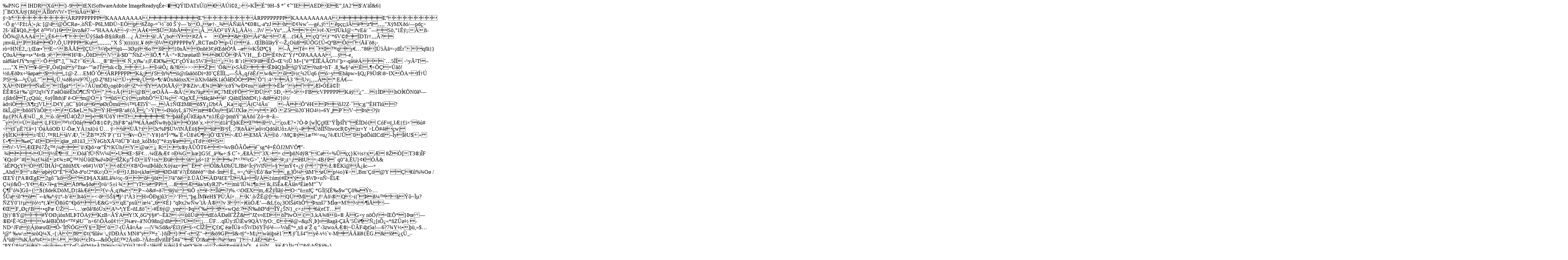

--- FILE ---
content_type: text/html
request_url: https://sirius-labs.no/jiaoyan-chen-postdoctoral-researcher/oxford_hoover/
body_size: 85888
content:
�PNG

   IHDR  X   �   }-9   tEXtSoftware Adobe ImageReadyq�e< Q�IDATx��}�������;��K��"9H�$ *� ��"IEAEDEE�,IA2�$'A���&6�	]�BOX�t�{��j����tWW�T�����








�>h��RPPPPPPPPKAAAAAAAA,E��RPPPPPPPPKAAAAAAAAA,E��RPPPPPPPPPKAAAAAAAA,E��RPPPPPPPPPKAAAAAAAA,E��RPPPPPPPPKAAAAAAAA,E��RPPPPPPPPKAAAAAAAAA,E��RPPPPPPPPKAAAAAAAAA,E��RPPPPPPPPPKAAAAAAAA,E�~�B#<�g^^F��¦��k:�[@4@�CR������~P6LM��~Eӝp6���p�=����0



�`��`b҄��-_����l�*�0�i�-a�zJ
h���w��g����p���Ý�z�큂���"X�MX��/�pd�> 2����ʥQ������W)16�vz&�7���HAAAA��>A��=$�J�bŭ(��_�O�����]��ý��W�Yu�����?� ���XJ�kJ@<*vE�/
����S���1���:���վ@AAA����6�+�"��S�a$�B�|�RnB�� �2�!�Ĉ�bo�#Z�
�������&���&/�7ƅ(S��_:�Q"��*6V�f�DTr�����?�mv��,iPH��?�ոUPPPPKu���������"X







�`)((((((((������WQPPPPP���RCT�sD�p��{ᅌ�B�I�y�<���O��<B���f����v{��n��F�"B��^Z��f���XL@�Ud��W������.ۡk\�
�O�@�h.�&�l�H������"X
up"�Ռ�щ�,3�fFft�����f�����32e��Q4Ec�����"		�f5I%Q7�';4##I7�������7�s�#e�|���!ƣ8�����DQ�8� � 5�6	��է�������_�XIrE���#�$nW"na�B.�Ly�Ƀ->���G�ڕQ�B�(����`�8��	r�=HN�2�:),�����E~^B��I�[��W��cq��3ص�6o?���0n��0n��3���d�Ҫ�	���K�تǧ�������_T�=	 �I�q y��"86]�5��=��d�r��qf�}�0u��=s���4�f� ;#��H�����ltDV�$Ј"�hZ��֭��*�<�+R2����I�\��8���PVH�,_ɛDɢfvZ"݃*�PAAAAA,���e�	u�f6�r�Jݪx�g<շtF�.]����Z��6ą_�"ߝ��	Ѹx)���|F�l����f�����SW3���� ��r1�9��8�ի���۠M�{�蓺�����OW`�כq��i�����5�� �^yòT������"X
Y���F��sQ�niy�'�x�~���J'�\�uk�c��_�l��i�Կ&?��>>�]	��&(�S������Q]nΐ@��Z�hz�=hT�
.߸��^�ȝ�����=���!�����x����p�$����@�Z�EMִ��RPPPPPK� j�Sh%��@r�a���Di=�0�����L���Äq��ȃ w&�]�r;�s2�q6 (�>yEb�pw��Q�F9�tR\8~IX��A=f͆�J�S����ٵL"���,��Ro�9�?ٿ�0-Z�8�}���y�ف�+�c\��x���xsX�X�v���K1�����ҁP��"�:4^'��3
'�Uv������*:E���X��N��a��!I�g�*�7��m�пog�އ�Z�+�Y�AOt���P�Ziv\:ƾ1�c�ݲwТnu������e��y��������!�ʮS����@�2qW�J��������hӶCѰ��,���{1@B.�O�ė&�\�#x?�#�7ME�FՁ���|��Sи<�5�FBcVPPPPPK���"����hÒ�N0㳗�j�dr��T��Q��;_�o��8rh)F�Om@ҍt "��C�{�z�bh԰پ�`��QgX�,d�����;Q�b�[���tD��}�&8�2}��/�d��ҁX�z;jVL.D�Y��C����o�6��(�m������5���_\ćь<v���S��|�+�R�R�O3,��iD�1Q��I��P�$�����t }�}�6�wN9��#z㥁ݑ�����T���rd^Nad�$F���$��er�2h�=Xj�jfvz�Վ��|��?�&.�&fMhiq����)�ofJqRF�*U,��)^J3�Q�BQ̚4�?|�|�k!�f+4>�M��$Y�l2b� _Kaq�(C�4�u���������԰�HP��J2Z���c;g���HTi��?�k΄@b����h�i:��G$�L%3�:H#B�a8{�,Ν��>�[�����yL;�7Nm��n��[��JX͜.=y��� �Z5�20`HO4��6Y�jP`V���x?�r	�{PN�Ƽ�_�8_�.:�I�4�O�|?j�R���݆T,E�����p�i��pA*n1J�@��m�ݒ)����Z�~8~�:��y=��z.\LF�3�W�0��ծ1�P�2hF��a������d�w8y�2��]��`x.א�d1���Kˁ����/\��o�7+7ҭ�� [w����"�����Y���D�{�C�F�t|,JƇ�iב6�# <(����7��=}�ӭ���OРU-��,Yx�}��܅




�>���?:t�3c%P$�W�N����I|��B���,;7R������Qd��U��A��4�����hwocR�yzr�Y >L�#4��w|���ϣK����ڂ�RL�Vƹ,���B�2ѨP�("��`'�v<ԍ��Y8}�*�^�������\�ڶj֨��~��-EMè��\�	.^MǮ�1�^�u�7��Uہ�0�d��IICdl��y��U$������eǘ4�D�q�_z81�3_��GbXŲ��܈ޘ4z�_k ��Mo]"*�:zy���sTd\�5W>VƌP�7�癡�t��\����ל�ɪ�K�h�Y@����R�x�y� ��T6�!=�vB���e�sg*�=��J2MVֶ����������˶�_�O��fܹ�W���U�>$F����&�Ƣ�оGk�]|G5�_义�:$�C��,��Ħ"3X>= c��Nd�R"C��%���}K�s�x�	8��[T3�)�F��Qc���`#��z���I�z���#Ǚ?��������ώK��ϛD���x�|��<t�&b|��,�C�M���P�"�%���%VƄ�-}#��\
���[�{��|�
:��P�n0�2������{7}J>������	wJ*^�� cG>���Őt�#;�(^���U=:4B��`q0"��U ]������&���PQ�Y�f��H��=����MX>e6#}W؈���ȣ�B�Ҥu����cX��az=)���"����&��h�LJB�^�c�W�ѝ���m�����	(�[��.��K�@�ſ�c�+�AhdI��&����O�˔���-�o!2*tKr /�ҍך�}J�B��(�J���D4�"�7(�6����^�b�-:�m	Ȅ�~���/���&��_g,]Լ�M���p�o}�>�Bm���@Y	�ǐ��%�O�	/�E�{�A��gE2g���k�����ާAX��L⾽�9�j�t!�����.�����г�E��2��=σ���m�#�'�a$W��n�~��� Ǽ�&֬;Y��(�7�g���f#�����]��^S�i���'�rTePP,����a/x�yR2*m��lܾ��n:�k��5�a����v����M��V
Ƕ�"�]G��{$<L̋�̍5����hܸ����w=8��O���'p��%;s��^Af�����xQ�""l(�*eQ�ry��TujV%y9�����`�&�|5[�A�r%�����"�%�މ�,�LGFۑ��A>{�deKD�M�D�������v���q)��P��-�&#��7��u�� ��<��?)%.<\O�Xm,Ǝ������O<���nf�
*G��5[ȉ$w�����t����a������k�������b��It4��<��5����j^1��3
H���g)�3�^�F,��g.�M�eH$�P٦��ׅK�.�/��@[n�Q�MluI��f^��\�Q>((��߼����~ϵ?�Z�0�i����*(������������&G=5qE"px�����6���}�q�x2w�w����Ů!v 3����ƒ�&L�o�3Ol��hԺ�xn �7�MΜ=M?�����Ł���F���B+�qP� َ�\�\�0����xA����Y˻�L�����#�6�@_ym~�q���f�wQd:7щ�غdΟ��N}_cױ6�e�T��]�)���@��#�Oء��nML�T�A��KzB<��AY!X��G���#��-��2�����dE�������&��JZv�ED��Ϻ�w�{3�kA�8���	ÏG�y	n�Ӄ=�E�*}ޜ��й˷�G��w��Bl�M=��)�U��n�6!\��o���J��v��'N�9�n@dh?�!;���F�q��y:����w9Q�VfyO:_��@�&�Ѹ�]��ag<v���`���3��{$���`6��}8�xrC�52����G�F5нcK"�i\��~0�\MM�3�;�J���N�OXτ��$�����麝?�e���پ)�cN��9��%�9%�.Y�7�sP����	'�$,K:e�	��Kf��m[�s�z>���5��'ѿ[sԿ�*�Z���
�ND^JFz�|�j��u�ԋ��f��G����[�`�7�(����a�
�|V�Sd&s���3)5��Cώ�ǣt�	���䷤�WD�Yϲ�闋Wa˺=�x�
���
q�"�3zwo�Ʈ|~��F4�t5a!�6?7�Y����,�$��@�	�w\�sr�Q�X,�{:�f8�t{��I�w�\��D��xMN<NFn4��{��z<'��|0ӿ\M�z|������q8v�._pc��h��.Z�X<�����U�������M����Ã�ѕ�6#;)��F���a�p����Q� k.nEq;�ۀs7��hp��� �� w�۶�Ƕ;��Թ�ܭ}�>8�y��`-}��ϐ}!��cZ"�&�9GPl&�t���M|�w���s�1`�.��L�4�y�-v�`v-M�ĭ��8{�G.&�����_�º��%K�n%���-_9�\cϢs�&�����|�2�o�0�?��d�v|��lF�#ሰ�ˈ�!&a%��n��]��J�<pbt��u�2f*����X@Y;��Y9��x�ڕ���B��k�kR�|�^~��ߙ�ƚ��ģC��J�8N�:�W_�P�X���FCF���4�u�ж{s��;ϠD��t��+���B6�46�8�0�ϰ>�����PX���G�2�qgwF�Z�܋�����g��|z^�OU8���]����)�tؘ8�o�um�b�|�-�N_���}̾�ٰ&F��ѥ�}��0;��=q��#9��=F7#>S�X��]�������4,$�p� 1ܾ^�����	�������?�Y��3�a:{!��؂�Gb��ϓ^��]8/�n����{�:{���,MF�.N���<���r�t�wtȋ����ln�A��h�܌�ϧa�w;1��y0�#���6�Lx���|cd�[A�����JlX�(��.H�ߢG�N�@��U0�罌`�[7��l)(��p'G����G?����6��H��_Bp�8\����wU������5"9�z��%t}�M�?y���d:�鱞X2�E�����G�K�-XWmw���G2�d��q�GX4�"E2�0�kb�K���`^�-pcKz\���Rَ���`��-3�3}nd?tl{xb,��,b F�R2P��c�Z�\Y�Г�/k��`۷�0�)t��ad��]t��;��Xv�|�{����P����X���=��B^A>�<�p-�y9ر�,�l��/��-�1g�xڢQ�);'�6ƾ�O�j���\��Y�O5.8_�H��*��f�iG����x��v��x�b��0#3߬߁�Ӗ�~c���Oh��%13c!OD͢+��¢�3���m�`���G�&n�A�.�1嵁�X��e��νy�!|>w=��-v`�܉��l�s-��ӅՈ����;� O��?~w�����K�&#�<l�ňctd��g5���S��@*��|��xmdM�+"�����G-i�����8�2{����=4�l!����zy_����UhT˧�F���'�D8Ϭp8`���q8�3��������1�a�u���S8#�<66�T,S���>�#���to��8�k��_3��ec�)���#�ǑC���Q��FE����#t1���cw�#T��d}1X�B��f,ZE���2k�O�y
O=��ʖF���tɚ-x��Ř��\\I���O�QGpk~�U��[Ӊ�^�^�"��9���M�
FDx��0jDھt�65b��RPK)�9&H�#��&^��z:�ԩ�	/"�.\F7,�;��:���`☁�e�������q�{x��V=�풭��v���}�,[�}j�$�8s�� )*���,v�p��	M��f:1c�kF��`�	�-�u���/��7��C�9�3O���3�p�v��`���F>���l9[`C@��p��[t�ׅ4^ьF-k"&&���ħo}��m��SG�܁HJ͂)�!�[r`�V�w�p�+����%|KE���g�N�;/=��3ұ��G�_�ֵSh�jU�7����+M� K�(������]�`���L��r��Z�*ը�^]�"<,�Θ8�?^�&VjXl�I���W��D���q��U�bc��Kh�%	��3��EXQ�� 2"eJ�n��e��mQ�g�[1g�:�w'����	!+U���p�a\�����''�߷'�����MFdn�Hǖ���p�6ҪG���Ғ"-t��Y�Y㑓��(������Ԍ�l�yF�B�Q�|��C��(��A��ߣ�c��Ɣ��ޥ-�PԈ�7�a�[��#�cGH(�\�p��O���)@��e�X����$��'��#Y����<1a	�X�h�6��?kZ��E�ȁ}Хuc��W�n�R<���^�I��`nJ'ơx���W��CU���C�`�#`섩T%F~�F��9N�(�|g.]�J�}�Fh�{ܤ�Hɮ}GѼ�sh�e�]��*�D�#��3点or5z�G���O��� ��D��K���3;c����ff�9Z�tI�R3 �Hp%1��Y�+3ϑ���C��C�Z��!j6�Y��pb�4i�8��\Ag�?��x���@���Ɖ�M��z�*8�����|��H��s5o��O��Ј2��>�:�<����W_��|O��D���ݾ��g��!����#��<3�S�iI�<*ɚ���v�ý(�:2]_�W��6�R��+m�1���&{<n_@�s����w#;7����AX�&�z��@��KX�n�\�u#;�_�x��=�v�v�]@�p%Qv�!�D7� y��q�.��%�.��/ȗ
B#��\@�̕�p2�uo�ƈt�0{�x3.e@�GJw��t��pw͢h֨��Ӑ���' �dy �k��
����D~N�-�{H�@IN4�d�RŢ��_s�<yos��1v�a��{����4W�@��Q�.�cl��/�BO���[sN
�N<1�833���OIrEi ͇���r�J��s^Ex�����ؼ}�7�qM1zl�N�3�I� z#Ώ�Yj̝�X�Ϫ����?�pE
�#�Ў�0���M��΍fd���MѠA����p^���7B��u�����Af�����Lޝ<�ހ/�|umM�z�Nx�s�Ӿ�o \Mb�Uv�T�lXS�x�|��R�|Лy� �	��6��]��;��T@Ѻe-T�]J����ڛ���mc��ȴ�O#,1zN6��l2d�̈[l��x���=a:}o�`2��g��t����	�b�j֛H���C'�q��8y�,�2�������S�<@�4�
wr�-�� g`J"�}�A���<�a�3=Q�YCl[���E	PH���Z@��wQҌxL5X�Ū�k4`b�k��4$$Ơ|�2H���Ȍ�o6�d��e����P�Ne�'%m��f'��u�I�V����H�)nU�mB4#c�X���-X��t%Ij��,��oH"���ZT���Ŏ1\`���D�V�W�vl;��'��	�~��\�fR�����������7����8	}v��BM�r�4�e"z �4H�f���0vp7�iU3�\�=������۲3	�-�p�����^wǮ�ঃ�׾%�wi�cb��_|�z����/O���p>�� ��3�'��F&&��nH���(^����JAA���*`���&]L��{d<B�� |<�l�w��������楓����+��sx*�Ȗں�8�tA_=�z��t"�y�~��< ̆Z��b��w��s���FDB��<BH�,��3iB�b�<x�X?�uR,!�f����a��ؼh"�����,>�<D4�D�䓷�b�� ��7�zK��A)`dÄW���W�С{�A/>�H�ݧ$a�S=f�P��X�l�o?��C�G��	��u���x��8�	ቡ�� �uz�Z���P؃BH�ڲ痋y6X-��M<(��H	�I�ũ�@A,�Rj:�-�64@�A.��Y��{��}��ۺM��xl'~oָ)נ
�o?���NH��nџ��VB��b�U�4��gסӀ3��q���%^�j�����K)"ְI�jhթrR�a�J��&�Ze�1r�/߄��`t�с�a���S��4�/j����),�^��1�x��ȃWc����ٹ�\�y��ped�7?���p���_�����w�h|l�
6�
Rе]S�-�[��Ċ�*��ݹ%�����?��r��&�[�-f����MȱK}�� !	5=((����w�6^�
ئ�M(V����B��ۣd��d̸OQ�q=�=~ :�z�>��d:�G�����g�}��Z�Ml^�
c&<�v�=ȣ���yӗ�D� l��r���\���0Үksd�l[={�Yy�Ա!>~�y���)�f�^Y��j�Թ��&�!��G��	�o��[E��'�u��!���[b���E)ć��Is��g��7��V�����#�X)=��N_�*�;m[7�f�!�Ɉ##�/N���hD�[���,(뿷�=�4QN;�Ӽ�]�ė�χ�!//��t� ��۰0����|:{������O�(]��H�~��z��9�K�Πv�r�	"^�?�7�w!��ܦ��$���zrVm��[(}�+].�:o���Մ�+���W�]��L[,��N�k��#N�O���WS�n�	]�6 		Ų�ۑ��Iyp�.�1e{�9I7�8�f���������F 6!���_�����ja��ş�|�'��I�abυ'��f������]Zb�MX�b-|�"��3��"4X�����f/�+�[��?�������*U�4�U)�맮�Zj�-m�A��'�|�������՝�y{���D�� ,�? ���_%��?]��sEfbf[XLaax�����q��ʭ�����F�6s��Siݻ*�u�8{#�ہ-�`����t^p�r�3����ۊ��,,]���@C��K����kJhx�%��]�\��m;(\}���KKM�����]ړFu*�б��I{��G��2Ռ ڕ�3B�&̰"r��p`��SP�Ji�n�X�s?]�pV~>�<4����Qt���J._Kw�;Έa"�,و���K_x��o=hXW����؍�t�C���:-���\O����T�.�ۧ���>�r6l�OE\�8�G��
��hְ"F�G��U�{c嵂l�Bd��sO��H_�9#ox�GX-6x}['N�����A���b�t�����ĹX�j�{�'	&0����gb6[���������L9�s���S���� �>]Z�s�4#�9Pm�Os��R��� �X$u�֦{7���c'Ѽa=��ọ;!��>��.Zd��.]-�_~+����Ǯ�נ�D���N���=$܁W^菪�
�鲓�f5�'�o�6kwbܛ_�[�Ƭü�����|������͠׹[4>����SMrD��Ʉ��
�H�a���|�9w5+��7��k���X����H]�R��<.�͗���6�62���*((��OF���//��aaS�$���T._�t��
E���_�&3]9w�*��e���}��#���\�`��3.ӧ_�D��ۍRd���V�ŀ�W�}�<ҡ�q�ϟ6�Fľ�;�+W��ν�e	9��3��r�r�Q0����y��<u�&]Kf��P��#�e��*]�d���{N�v��q?OH(h�M�~�7�?}t��k��F���b�e��׿A�����k��h^~�/)_����%���u$ub���Vr�����~��i��k9ٸ~3�,YbȷXY�8z�N^���[V���
��,D�Y�s�)M���a"�`�<���*�a2�����|�J\>u뉾v.T�n��m�d��w�fBۈ��U�W&�Zף������chؠ�LR�~7a�2L��X�u?�v
w�?�&g!�z
b�$⥉����.��C%9#��[ҵ?:4�Y�9�455	Q�q0�,�f�r/��لU���9k�Ƴm9�p���M�#�\"Zԑ��EcD?��A���E��c����������C]�J�\+Ε���H;�w���i�,&Nj�E�u���S��fa�xu� �cß @�͔�g02�wzz&�\�A4�
�6= �� ��D<�nh�iz�-�O"�١��q���r���nwպѥ]���.z��WPP�M����,� ��^mp���e�!�����c�3�b��M8�#�Ѿ1v�0Ͼ2{Vm���F�
��ݝ��:׸��F_8MP9�q���ç�##-�7SQ�l���9��u�8ġd�Hjf�ꇃ灘p)��v��n��;�������^F.[ēo��r�b��s���d��G��4##g/�2�nʀ|��t��;���WI�^����oaՊm�xd4N\���?�b���F�ZP2�&}�#�~���/��R�,ea`�:k<��2-z;�&�ゔ�A����[��\.�b�����ھ��<���;O$�	qQ}��x� {�AV�;}��~ShK3�[��E�ǰ�C1a� b��|�/n�y�f�T���m��{qKӓ=�bӢ��b�$X��(�*�N[����03�,p#9%_�8O���a�.@�]G2�����cbH�#�n�!=GG���R[�y��Z�4������G�b"�ᇎ���Ā�B\\�x/>*�P;��d��65&�U�@�=�]�I�F�z��×�{VQH�rqY�v7�o;�Dbb�v�-��!��X�r3&�5zu�@+�)!�#��8����#�z%�ה�$��wK��#��.��t9�a���q�f����{�F��M��=)�2��C�ǅ��x�����P�+E��d����f6b��p�֘2}2N_�$&F��;b��s3L~m *�+��E���d�o�� !O�k�ؼ��}y �"���v�!<Ɗ�JY��"X6��s&���66�l�
���_��b1Lz�16!��HWh�]�Ed��r:q��)�|m��F�B�2��M�D���-b�о��{�·+v����ȿ!�E��{Kt���2�\����Ö�СC�:e�Y[�H�&R�=2��o��^�3)^��[5D�4S2���T��F�bE�znT<��R|�.�
%��NO�ԃY���+@������=D�����FeKE�J�P46ڐb��#�?�IGN��w#5-גR(']����`hlL[�`���r:sDK�Q ���$��C�V�9i$��n�CSS����`���{t�{/bhLy%9����&�w��vKǵ�ɸ��D�2	�	�j��C�ztѬ��a�O�޶�x��M;�\:4i�;Y��p���rr2R��h��x %��YC#���X��������|��d�Ї�+C��+����O^� <[|D��[%��m��ѱQ$,�B3N'���Ԩx�`�B��dmLjd���9���TL|l�Qo"yb^(��r�k�z
�`)((��p�[�\h��n�5���M4�vU<س>�t9��i@L�XJ��j3�]�#71`���(����o� �pQ�Xd|k��l&dd��S(Z&n����x4WE�d��:H���RK�:>���l'vn�	�Eℜ�˓/bGlf;�l������5]ƖQ�A��J�[��3��5��B:ujDW��c�>�0F�o���1����^�LL���lƒ�F�j�>F,br�N��/��7�Ɩ� n�;�P�p}�kuOe�w��J�4I_VV~����~-*ޏ��y]Z��x�x<ѷ+�]2H��f���bl���3��Z��D��n]��iX�v7��h+2�L�8"��9��Y�%�
	.V_~�"�}��M[��}���wU���L����c����q�g��� :�Q��;vh�Es�������g_�p3�կ������t��"�����H�����>�H�@����|�lv)���#�����i��.xcˈW�K�~���j�������6�_�����B���͠��F�u�d��|�R��{/N�:��-�E��4�uCHcs���Z�8���������ٙ9�,g�W���
��O`X��JA,��U���ޡ>�=I�2"�����NuL�0�_�-�N`��}��Z�y.��bէs|�h#=w�,H,w�i"����F`�>�'�oad+BY�1� �f�G�3��9D����<���YǦ�۰i�j�
�ˠ�݀�*;W��#:$"Td��sP�N�pW�b���س� �o�I_�+�����c�cХi�~+ʖ*A6���FD��V"�37�6iX�~8!~Q&��#���ޘ�[��_<�����e����ܥ�����R^���i
�F�҄�DX�8>�2���x��B��!�`�+����S��{���>��32���@�X[ݢ̒=؎�o`'ΫK#$�b#�
�q9�h���2r��t�c1e��y�Z���g0�!��R򏝤���2Ec׬y=�Vܼ߭݁,z�\�;��#ELT4E����f+q�:�_.�:/Uΰ?QY�u�uE�W@�t��e���9����D)) j6H��o�
'�>?���>Ϗ����MADp��zQ����ٰ(��#��oL�ֵ�y�,�v'��V� 5A}#�e}�5[v�y5���B�ĸ�<H]:UY����z�4j��8��"X
����E�a��X��-P�7��I3�"(.
�<v?�^;e˔�7ơk��hT�B#�����)����z�b������@x�/������8��`�f�{���V+�6�\F�����x��9��LzZ�<��1����w����b�nb��v1��'��dy���"���[�4�X�}�"�ݲ&�⣯������+�c�ءd��U4���3�a�w?b��IX�� :�[����&`�	���Ƣ&�+�{��K Vn���F�:5�d��~J�%�X�A�0h�X,��/J�x�-��q�us��6~}_�k�<�w[��ʁ�������&~k�^�*�r�-��6mۍ����r�K��.�7FC�$�3�ac��@;�?e��/�A��/Cx)%3�J޲�~C�h+�E� �z���(^2��Kbh���#��7���=�6������-Y���V��d�l�(R�m�@rZ���j�eN'��ꆉ�[���}崊���&�뤆�:�{(��ߚ�}�>�i��[��F���b>磥�E�g�(�WE|�(<Ա9��X�}~Ċ�;h��͉Ϣ�U��Z�y]IF�ߛ�V��g���|T��b.�An���e�F�W�'�,Y
�`���V ��v�\�2�����?#�r"�T(O��s?m׶%\&'���3�vFDh0Ν��I/7ę�豓� �Le�	u�Q�F��G`���@vOQD�������	���3�.K�pbF�˅�Gψ�S��yN�oR�z�E�2EټN��X,t�l�����t����`��}���V�ʽ���1��B1<<k7�����t���j;��h�מ��3�ґ�߇5"U�Gi�����]?�īO�D��0�`��n0��V�����N�ĻV�}� ������� +&�����?��x%3����sh���C%[�Y�|�ㅂ�)n���3���b�s���cL�k"�HҢe�r��ݺCJ�|1C<������6�:*6<���Ն����\�
��l�k����ZT�}Zx�֯�\��Ĩ�۞L�v��G�0a�d���f�
��NuY�� ��$$&���g�fJ��5�EAm�cBg��ج�)�B�R"�g�h��Ț7��R���Kc��1��[�����~�_T�	t��w���hdo2D��9z��t��`���l�DZ�J�% ��݇�2��߽M�v-�!����ۏJ며V��M!�O��*E���G��o���U����*��v�?��
Wr&x�uڳGc4�]�1d���h����z���]�"��[�HP>/����WJ:>ze ��h@�X�-��sc��"�-�M���3O�fw�S�Z�f�(Y<�f��؄"`��0�5���	][�G���
Uf1(r�f��	��'c�c�]�[��x�o��^3H(�]��C�� #���.\���P�/]��HIeSm�d��+�_�\Qj��18:_8�3���wA�Nv�3�I:r_,݈�3�C�q�_������{���h;g�S�u��qr��5�
ϓ��`���(���l�d��!�!�[k�V[�x�*]�z/�kV@ݺ����� +g}�5����z�f7}��i-`$�Hb44����M^�yK6�'{҄�i�!/�F �P*H�.��ƞ�k��X�i��-YcB�z5Q�~%ڼp�)#���^���R�������1\,�bE�A��&(+/�ZMv��ݢ�#%Rp�=jc�d5I�xb�s��}�<��Ғp5�Y�ك~��W|��*wU��dD��1 �O�#�f��n���-#�NFwߗ�8ݐG{�M?�kf/D�N���C�kٰ�I�%%��ޞ���CB�����`Xl�Bf��	�q繅L݉%�Z+B���!��ܨ[�8�����ɳp'�c��UX�bb�([��ֱ>�5���_mE��P�D1"J����8.e�����mX��A��fZ�bI�]�Y��G�*(��+鶽?#.:���p�2��n�b2�����dD���Y��M�Z�^���\��{/5��8s����y�|F�BC"`2Q���u�HzV>�]���"��Nd��\���O(�f���{0��GP��j3i�o�!�/�V����z�5�̮{3-�V�Z�����)�.���u
EX�p뚌��/tV�~�K��#&�xt,u:sy��>�D��$q�%���123�ͧ�`���ݻf�IټO�]x橷0~�Ǵ��c��1S�z����}�k#� � �NNnSo"-#��;��y��l2/�������N~m]�Z�7o�誥�n�Rlԕ�mRO�t�x�Td�g�>#���5K�(N�ӊ���#�?k&� %"�q��r6FhFZ.P�ʺ��ck^���P$�e�c'ϰq��j��P�&��ף?mf��htnuw!B�E��6'N��J�|�dH8�z;#2�V�@ي�x�+.�ʧ{*47�4t��5���W�(�n�{FJ6n&��e(�ߩ���'{bނH;ui7b�����3�C�C�22x�jx<���$>����!��K��Ơ(�|��Z=��M��vX4��v���C���woc|��s�P���a#��:22٘�"� ?���;�!�R�g�Llq-p3���L�����l+7���H��v�8���9�v��ǐ��J�_��v���X����[��N��S7c�������3�V�\����"���q�Q<Գ5�n?,�FO\JF�2�P�BjT/O[֯�Ȩ�ƧF�ˌ��kT�I7�`����Ytm���m�̉#ѡ�=�\MM��kIlm1H�ǿ���$���:x�a��a��t���2^a����Т����`�\�s7�����eK`!�����1���E�C��#ΨE�*pd�c���`�.�1�Ň��b�ѼA5���)""�|��K��'e�=�K����;up+�P�YDآ��V��Q4>��q5.6m��D��*6\�:�4��v�C]����V�%",��>���xy�i��'$ơY�{ѴA�B_b���C���3Er�ʳۃ�,5�X�ɬ����Av�q"�J˥�����j�1��:�	ә�6#����AT�W%�1܃���:w�A�mQ�B1Q�E3Y}1mqlL�ߵ!2����E�~/T3
U�G�3��c���-��y�m^�+�#,�a<R���K�%S'����+���h�ܥ7�R���L�cӚ�l�p�DF�M��$�MS��AA�d��h٨��h�?p?;)��� T�Z�_���"6<R^�� =b��-�D^��K��l����u�_�,��C��93VE}%��SU��J#�L&3<l'�}�T�`�{�ј1�U^J�� �.�y�%k���,������#:*���f��b�

W�v^��M���e�z$7+��{�h��%	�`Ҹ?c*ODFj&���"�,�햯��D4#N��b0�톿��
�E���nMH���Sx�hٰ�;�u�����lB5a�ѳУ{�>rw�!��v����ݐX�\f"2�
��:� �q�8�{&M��qo�Ĵ/_E��b�Ed!��
A��h�g�>r*6�%Ү]A��o��4��	/�w,T��H��b�ύ�I�������!�I袘�Q�����b�{�4Zx�#�"�A$����EL�o�O�����. �g<�Z�8)3�q��I��
�±N�9�ŋ�lS�f$��·h���G0�~r�T��Cd��nbNRw���l5y�l��k�1±������'ѯ� *��ፗ�����	�1ﾁ��?�Y�."i�PƦP㤢к���lNJ|c������%�.��%M�=?���(��/���Ɗ��@܏Lj���o[��K���?v����4)=�=#��� ԬT�X�A������Ah�M�[��y�ݿWjBAY���ХH���-*!l�|09ȄgN�Ǩ�`;���w���]��?@.#`��D�"8r�"�iYR���k8y�Lh8&|�;��/�`�K�!3/��U ��E�Đ �?�r��/�@�nJ���$#+���Ers�4� GĘ,�>���v�����\aa�*����\�t�S^�BƊ�5��~�o�0�(��\���"��g�dF�����Ld�<hߥyu�lZ�J%�k~7�;�AVFBB~����!���s�{]�Y��F7
�Zo��拖�z�.�L�W>���2bݼ����c����T���qܪe��`2A�b�k�Jr�6YF[t_l��i�Y�]K�\�lp�!b�|A�~��gD��WLr3�Hސ��D�עQR��[��E���&�E_�0�2�Lx�R�^� I)Pa�������+���q_䖾��-�HSX�C��Z�ωR?�Y㈴��ֱ�#;��.Ͱ
�U�>M)�k�'(���_+��X�S)�"2�9/2�Z�r��i�#�1�6K���<A�D����_)(���,X^�*�)du������_`��Ÿ������|�� \���W&}�=� 1&���9y��"�cQY�O~�*�֍���͇��������bG���Ⱥ�wR�I�L���sWiDt�_N�M��V$�*g���dhATxٹ�=w�*�njT.���<���B�{�&q��|eS���l'�-Q�B,!0�B%Z��s[$BX �=3E�i��C��qt�7�q��s��B�>5-	e�D����@fM�V_����0�Oo`�w��[�'jX����լ� B@}���2�/#b��UL'B�үCk2�����'�g��g��*�k��|]�K4�x��ܱ\�,V�k�O!7õ��ToXu�a=
�/"^VH���N�cD��Cڿ��[�h�עf�\^k�i�"��4��-ov�T�'^�6��d�b�T�n����?��#�۠�&�����q��>�O�K�t#��X
5i�+�����F��n�����RG�����R?q%&�g���d\��Iˤ��Ј���y���f���O.����c�����q��)�$k��:�N�F�VuФa=Ҿ�)�s�x\�:������^F�jV(��U+�b�1Q��s��,�m�$?�:|�� �5��%��g�{�l���5>7�X5��c�-
�._��y���;S.�E�����#�
��`'"���Zn�м�-=^n���t���1v��q+��FlD�>��������nT(SVvO.��I1TJ�ǅ�t��H�EI(�{_r��ք�e|5�s�ē�.�[�O��jP0�w��-��mY$~��_�>��n�R �ݷ��An9��U�4����Ө��k�pS��{enz�&�r�Z�a�Gd
P� �\��;���F�`~4ᖬH�����Ⳏ��y�'��[	FC&��~��,<v��H�t˞��"X
�ݦ�v�\'*)=$Ԏ�?�V� 66�<'�nۏ�+�ҽ����]+������Dn�C�0��%X�}?6n߇�?{ѡa�JOD���޶�n<�P��X��' &:.b��ͣJA�R�ר�*��c�+�D��]�Q�X��L�^�����|�\�B��A2���Vd��c���$�3�=x魹�R���`�ɭ9���ˎ���




�`)fX�Df�YxHU0��D`�ރ�T���;O -;��W_T\�d�M0�hg�n�	��t{�=ڶn��G���Nn��S�!�m�XЦItnۄ�؎f���;��P��K��3be3��<���.Y�y���)�ތdf�Qnʏ��0Mݑa�'�.vi����E܌������gn����b0<6+�.������yy� 5��R��z��2�Q�|Qd�d���o	�#�&,v�dͭ7n�n�ǈ1�����"���FTt~8pO��HÂ��3��FN:v�Y����������`��n���P�ج\O�c��7o�ҳ�/��r*��NK'D"<ԁ��$G~�D" NJ���.���aH��Y���c�ڨ~h��.�5;��[�ƕW�!�`\�x�u��:��G��BPPPPPPK��=$�B���GCh�C��'�%���N���hĉ_.$���k(]"N��"��Y�R�UOq�z2RRӑ��Yw�dߚp�st��q�����
9�ȝ�V�?��N��m?�މ��]B�IT�[1@���� �@TT���{w�]��ى{�w�����u.�ak�Ɖ�}�z��8�og<����@>�d.�/x��o��܅~]�#�]�}�FX�"}z�ǣw]} �	J2�'�{�������º��y����O����/gQ^Y4��nا��=
9k7#.!��>N��BX�#t���:B +tX/�fȳ���Ȯ�xjЭGGt��-Z�G��h��� VVnچS/}���Fז���`Tq���4�l�J7n��|��ە��'�FDD���A��Ta;L����6nŞ�Rtlq6����v�բ��8+6P�q#�}ΙdCYE9��PR�B~Q)6n����aw?�3���v�{E�\?�D1�h�$_|5-:�A��=�M�\*J�c3S�p�[��sq���!<2����#�H�ZC�#t���:B +t����
ߋۍ�Jd6j �T��!�0�³�-'�s�c��-(�W��;��WP�͛r1����JN��⽠��a�㤋��x����u�J���x����~W[Z.H[6�G�=�u8��|�]	v����4�
�KP4����1:*/?t#����
U^oǈ뇠�.��MmT���>�T�����Q�G��0<HψY��@ìtjĢ�y"��;�c֬ߑ��{Zғñz�~��:	�A���#t���:BG`���`�N��;�jЬ��t<��gx��o���
(��9��}�$!����I�Ϣ;��d�SĒaU���MЦM+\<�Nj�IJK�i|D�d�f�pJ7r,�hy�R{�����n�Ϋ"���!�zTo��>�ѹ)�Kk�a[>��.�FDb��'p�ݯ!/?=O;�^vn{�M�f0���x8�&X�y�c���Z>4��6t���:B +tYYr�0,^�鏖N��ˁb�*�c�Gr���yrsԸk�d�f��*���k�����0$]�hlhҠ:�:	�����Fb��|���Lj�9�5}��_���%q�I�׳=aoCdT��0�y�ꪭ��KVpѹ�ϡDa��\�؟_¾�w�a��vq��Ʋ5^���Ee���#�PW��2>y�.̛�&J��#33Ӧ/�G/N�y��D\\Y�z+�ڋ�!GST�-�W�#t���X�� �W
,ݰ��to�k[/�l�6�;����	��5B�N]��K��}o��e�����7�Z�l8�(g={���{x,RS��a��e<h�Z^�4g��(�����@+<#G�-��]���Q��_��R���p~xa���n�)��IUo8?S�ۋ�Xtj��g-x���hL�4mV��Ё]��My������r4o�55�t߮�����mD�~��F���+�I!�:N\	%=0vr��BIY5ڷj�|�[F_��:M�Ұj�Z4�΀a���S��*L���ߟ��ՎΛ�4���QX���_��{�ʲ*e'cF^G���L8xI!A���Ҋ�i��8GV��"<��8�f'��ƅ��0���3HNN��k���MM�oa��x(�!Wu-���
�#&�^,��z�7�e��r\t�Pd$Ē����v>�'�F8��]�9x�v#,�1��Ö��~]N��%�QX^� `��6�Y��P�(B�qOe��� 6��{���X��H(�Ψp�Wa�5�ѩ1b33��X�b=.��A�6LƗo=�>���~�M�t�S�a�����a޷��><3=̉[sQm̥�>�.n�|02�;�bN�r�N/L^!���t�3L����:�ҪE#��_#ͦ��1ס~f=�n�Fj��C���m�6��iy':����r�Z��a] �����n :�\v.���L����?w��
2�%��O�b��5p��πT�E��Yн���O)*+Ab�A]0��&p��^e���!�.�"�}��{����1�A�ρ�B혗�g8����`	����跀�_l������?\����I��+�0��V����b� ���� #>/��f��p�ԣ=}���w�5o�^���NE�F0�8�pz�y3�yk"^|d8�jߐ�υ��D`ԓ1�$�BG?�&}��e*rSd��n������L_{�V|��(x�=�ߺ{�._���)=^��a��c�5� V��s����`@�J*��z�@yN9��tnM.��v"7�y�,]���}&�Y�a}��I�4k)jr�кI�p,Y��B� ���" ��{
�,�M��l��[�м3�xfM�c9y����j�WYu�l�����$$�G �^*q�aë<�@jD6N�������2*�k�ǟ�
��F�p�e�(''��)����%�rNX���>�����h4nЈ���~���>&�l��5z��*<^% ���ȷ�j~LU^��)?��! ۱ V�P�?�/��������'ƚ(�,��_L��Y֕�K��''A��?�
?�k�~�����}��^��`��7�?�#��55��0Fğ�Z� c��멖����.�'Z(9��K�RP42~_���*zZ�����Ld�k�Y��G�F��Y�Mz㥧b�<���Ol%���Ϧ≑��g��_����f�S&��$pn"��7�j�1�}QL��B��^�
]ι[��q��ssK����qb3�|Lk������Ɍ� �%����Vgת6@���ñv�&��ԅhۿ'⒢���څ�'O�yyE��ä����;o}�.��ҕ��q1\{���7�!<d���%�԰
 )���q�`�����]���Bޖ<lٽ������]#�����ĨHĲ�l>�I��g�V�߽ꥦ]�`ʤ^6�6���aC2\�Z�U~!�f��et���1}�vO��[Z��**x,ߚ�8�F�!1ƁƩ	4�y�ӯ=z����(bg����	�l�z������O��W��k�^юJz[�X���Z�EG㼳�o�ĮeB������*�_��uc��twA�ȭ�c����{���w�6hѬ�'�	����k0�f��Et{N.�vyG{��t��A�uD�ɮ�����%�"&&�i��w��.(UxN�i�rOi:�4M����;�Hkj��9���N�.�S%\z��h��S�v����u<��Q��n����"��̅"=��a�{��_ld���q��D��5��L�����W�hg�hW*d�0
̿|ɽ)@� �>�֚8�w4k�M8P�H�߳{O>���rv>8v��4�^�6A ���	;3tk�8���hҸ��Q����Z�a#��x="�N��<�(��I��'Zfg#6܎��4��F�S�d4Car�)J� �DY!���BXR(2�W���&���H=4z,N��B��%���_~_�	_��Mkv.�Du|L��x��{e4���9t�7���0�e�T���
b;%��˚��
�þ��,�Zd\��h޳-
����6ZF"x�Ab��>��̑b�P9QF�j�LbG�J�ZV�[��NnEz��z�_^~�Vd�' ",�)�����_�87\{.ݸa+���1�ow����{9��L��'#�hvmp%��;r�,kӲ2M"	_����_��~��lL�u!��)����r?:��	/���-��N63�������w몝�5{��d
��1�����ЯW&$~/��\��(*s߄�W�yŪ�t�����Blٵ�����s��+~�Ȟ��̅��J�X��X�O�ME��t\vqoz�g�av�������>�@0S�l-Y�농�D���[��z-"?O�����B�]��}�kK~΀T��svӫoy�`1T�+�r+���kwp��WN�I����9���7�2q&ۯq��PU�kmsb� ]^Kͫ�aC������@IR�сL����۷ 6�XM���J$�����.����زl{�� �Ͼ��ኛ�2�%��{qȱ�����v�õ#_�Q�r���}_�ALZ�N������~��G�yf<���HcF�au� G��;�;ҁ�ç�����?y�,6_ê6qo|j�m܊�w�3��f�EqP���j�9�y�t��hڸ���������c��b�6�������|���rOtLd$��mLO����끖M����{X�E�e��4�@�����Ad�=�/sV�+���A%=L�$�<	CuÒE�0�����t�Kw"{�
��]���P2��H�@|c��_ń����@�⥮j�����=Ev�����"���)��*���
&X6��c��&B?R�
�[�\4���_������#��q?�J���)�x�z�+05'j�+q��C��܋��	��Ļ�F?=�)>�qS���)���uZ���R�k����_`ܤp�ظsa��>=����V�*�b��Tݪ)`�8buI��K�nr����ÄI�⢳��Qw\�6-�	Ia�Ǉr-P%�	\U􅷾��|�����~�v�d�+���������._���I��b��-x����ٸ���t���
5��#3��_*��]l̘2U�]DE�,���i�� �����x��T�����yKP��#QQ2��n���Loh�<!g�~c0�ͽ��8�a=P[@?kT���{,�ƶ�	wU��(�Eش)sZ��o1���t���s�Vb�L��
Y{�����e��zu-�y�&�n8Ъ>֎�: ��v���Zu�<1��n��y�1
�(�j#p��r�z�rx��Ox�,��Ұ��_�4(�k"��g;�����T�哋�x�U��/'h�ݦ�~l$� O�z&��[�^>&�~X/b��P�F�:+��?�cKn>�|7���u�w�~%cc���MJNH鬅@�����
=&��$�]�
�֬�w���yl?�6fɇs�G���)���gG�E��BN��4\1��&$�_�����q��La��<��C��S�lL��.��fb����wqШA=�ʘ�ጌ`?�����՛ >>\�@�M��EXA͜yH��&�^��,ω�<���zӰ����>8u`olZ�[�nE^�^<��x彉�4c�c,������a�otӺ-��� ���`BK3�U	��S@r�M|1��~��x��o���43�^�GI��V�����h8�b�o
]�~��ʿ{y@�7�f�M`�+%�f�}�μ`��`"u��� �;�������>��*�93�@�"�q��<oF.�2,8Ʈi�EȊ'��o\	oO�=%HMFnN��2_1��ٛOu�����d�~M��~��}��6����'����""�q���PTTL5� ����J�Zz=��M�������6Oܻ�d��d�2�]3�.<��垠󐃅���{�L8�=:�+���0�a-�-d/\�5�א?[��7�4;��=�� b��M��^�'\/����v�=����T*b] %*���^B�}��P�v�h�.�-�ͮǿ����h]�бL����1#{�p�i�����Pw�gp�acF�h%v2���t�6FN�JL�Ն�19�����~�K�3�pC�&^V�͒��2<�z�h��pM��i;������Vk��M�}���|*p%�d�P�æ]�~�s�o��96��z7���aƑ��̾gFy~A	�|�c�}�=شe��0O6��S,"���o��ނc?�};�%�����ڐY?��y�?y�,_�m;�o��-�����[Z���<B�r���k�y
o�[U",3 �d<�]�
ά�f�@T|&�� ���d&Su�{���4o�����s{็o%>&��\h����Un�����n�UԊ�����Ҿ�>x�y����{��x`�
g9QVS�G� w��<vlX�+��&��c/L��DS9k�J�9�dA���=^n����'�ko�)��d`��
�����J��w����}��`k��}u�iNv"��..\����O;�-;{w���G�Į�|	.ȡ=j"���z�л0�h�L�E
�P�"ϐ�F�5l��+a�W�W��~��
w�%�g޴)>ZR"�|1�]v/��@eؔ�a!ZXZ,B!Bț4�֐c��0�ݼ�篖"*}"/���8.��[�6o�������P��6'�h?���E"�H<z���;.ȃ%�e)ovN�C�4�=TU%>Y��y�2]�ڨ�s\
�ϑ�5��m��(/�a�uO��&������܏�O��}��s�J�7�<��0�uS9��Ji&�Ӯ��>����H�e*-��ךO�I�����}�C|4��M�~o�֏�:_����f ��\Q+J3�����21U�7غ2��2����b�dR�(�q�{�,�(xC�}8��环	��'���`��zEF���87��2b�]����y�����X�q#������C�߀�e�c�+?^n���_����.�O��3���Ę0,�����vݭOяޟ�޻|�;o��t�ކN���܌>}��4�����x�i	��`ֆi�
!���0El2�����ĴY�qѠh�4�6����R���=�W'�`��I�T^d��0�lk�3ϔ��cGb�Ճɥ7?J7/^�)��E��]�x�:��[I�VM�u</���)�d�e�p6j�1w]�g,�+_�O�(�?��p��-E%R^yj���w<Kǿ����Y^� �R�!:{�W���W�OD(ʞ� ;�>���V��(*�a��y�%���o�*P7�(��̨��΋�]?[��-�½@��/�I�f��n~�2/��D�^yM�mG$�요��x���Xd�T�R��0/�U{K�#6\t1灇�ʄf�Ao�����c�U��/_��[5!�Jڥʏ�YY�uР_ˉ����Cay���:o�%�`�����ƅ�����*:MyD�����H݀���Vaߞ .�'g+��BTf��{�dƋ�:vR��g7HsI6O�4+|O��֨�����"a���e��ObG4�('L��a�] v3�l1N���c�X�<�з7�tw�^����~ bZ*U�a�*Ѐ��P/!�
�QT��O�֔w�,���ؼ�
� c���J� =k��R��<9¦�p`He>��5V�7UV��*@QH& p���rx�^����؋ύH�����7������zTؐ�u��+���r���l���n;]M�e�k��}�_8 Լ2�MЂ���(HD��[��2x�Z&��7������9�^�?$𳀖~BH���Ox�,�S�h��X�&��]�k�;�:�2��At����ix�éر|�X��/�/�|����k�l�3p�c"+#����(����^��)<���!+�D�q�SpV���3h�u�2���w=���t�Ǧ 1�.hҠ&~��������L������¨!,�b��ϼp��"2j̛��w&��E��}�,r/6.\�9����C��\}�ؽ��}΃�o������c;�mܰXY��/	
��drmV�rѫG=��?�d&	7=��ʛ��D�2O���"<:=�uF�.-�U/�)qc��'��ƅ}Eؙ��-ۈ��w����	����,�B�S:��WN4��[��T%P��\�hv�s\U�$���q�M*#��0U��)�3���gtD�z����
�S�~WA)��¢�����Q�W ���3EO�3�.���d�܇�n���?G��O*[^Y!'Ï�?�*��z����W�TG �H%f*��a��߱q�y�Eㆄ��G��#J�ȋJ
�σ��q�cөl���l�����8��ϯ0i k��aZ��JU�q���)2��۝��_���n���2����j�ܽ5̐ۺ��7��(q��D3mc�.�wjx`cF�oo1�|�#��c;C��sr4S�0.����x��ў�7���3��J��#�-¸d�� P�gcFGiE5���@[�]��U���j4nX�ur��5T���7��(�碚���
7�4NS����D1���at�ŋ�xf�Ӻ!-%n��(��"� �;������+.i�M���Ӡu��u��>���c�d@'DFF�S[ŀ��&�<7h�<.ld��-{@���"�8�Sid�`�/���[���oF���թ!���������ʅ�������~�M?}m$�t����"�����Ã#.Ɠ�^K��^J���,J�="ˬu���@QQ	��$1%�~��d��'"&&�a�����#� F�nb�K��O�-Óc?��l�'�n�\ ��bb�Δ�[g�_���hlغ���H�IQU����)��0IVR���d���c�t� r���雯ˮ����:n_Y��	�|^2�}�x��Ǳ4�ͥhȔģw#���%]�l-HF2��.��`a#��alYj?����[? Y�"lDyBׅ���	_0��Ԡ>���.8�/Z6�FTT�����nߕ�is����f`�k+����kO��3J�"*ݚ��'��^r׳�**a ��]4f	�Tgʼ���n���oD����v�=���8W=�ސG?�x^��'�	L
�[�
�8���c݂�������O�a�Ƃ){�g�L�h�\^ɀŞB5����ѓ݉��yX�1`I�BiP���!���@�U���ֱ�!�׈��8�u��)�DeU8��qBҠ�ljL9���ڲF�|�!O�e�W�+��[wlg
�L�e���u�����1%�n����{���*���9O�M�r�3��ă7	���$�3�o?�� ���ͧ�����Z	�!u�v�����z��ןAx؍W�ħB%�X|p61'��b'�q�!����5�OnGyBm-�l�x��a�Ҷ�݇�3�ғr��]m�fc{Dz���<]����b��r��M��+�"1.�x=^ZԔs΀פ4���ϼ1��� IH�GD�d��O�#�,��W\p�����[O��X���/� �d
�m`[�>W�~�l[>����z������/�~��ҕ<�����g?�nڄ$���G��WQ�;nz��R�##�%�Bkkj�F�؆���a��u�p�|��<����W�Ƃ�0r�yHK�A��	j�^�5&6���ǡ���>p�
��,_��J����q��FfF2|�=��/��1"◹���37�M|.���k<�M���]M���g���ǎEYq)}����m��xh�P���"`���U>�w�̥c_��Ƌ�+"�FS!+1�x(Ѝ.��F]���Z�)�6E~�&=K\�Si���sll,�����K�w?��g^����=On����s��Ab�g�����e�)J��1t&�`s�-����!2*V����*-e$+Nu��[6�"/���{��7�|��턖�*���7p��p�y�|�;k~���@.�Cc"�0EYZ�S��+����b6 aQ��U�<u.��Շ]ע ������d���k�o���k�b^�EkL�.s�P�w�3��[�};��N|p*�k��. �;�E�Yv�H�]/��w�5w?K'|<����r�8w��㺫.����D;�xu8��
c Kolo��DS�K�u�+�ml9e(�(�١�D��-J�"�
n�"T���k��h��΢���y�Hbg�sp�a��!�OgE�qֹЫ=���zM��Hd�{��Z��E�=�w\u�P!�N�D�P��̇%�Ն� �%�l�E�}����[��A���aQ�υ�{q�#�c��/B}ZR���Pfi������yzw�����C���YW>���݁3.������ä�!>yq�'��N�����W�QZ�BFz
bb�PVR)�����aʾ�<�%�f��\Z�)@/�13'�N�ѱ���G��eU�����v�K8�_w�b�{��w���W�΄�g�s���+гs;r5��7v&���L�+���,�NS��u�/.���|(C>1a�(T8rT�9�09�������	�T��Jט"�5��$�~t���0$�G%%&�G's����n�2��R0��z��ߗ�����h%�rk�Ĵ���Z�z�`���=��+CT���.6�/MܟƁ"�>S&�>�/���cHoQf�[Jq�=�a��	�k'c^��%�ORܣ������.fq��8"0���
����<})v�)�8��B\*y]�߸\�ǹ��|�g�m�$a���\��9��#<<��X�X��5'=X����F�l� ��-��}�c?;�{��ې�*[prQ�&�	O��@�W�-]���=J�1XyP"�M%���U{҃��P��G]�D2Z)Mx!M��)pU�R�جP�h��Ǚ�R�?Ϥ����Z�G��%b&��8�a��"���P$�ˤ{�o-xSYYƏ�ՐD��5u~���`�/ϱ��9�qͮ�M^yj��T	2[7D�&r��^�o�Cȉ�xB���nk���JhSgS�&���7�c@�ft�O���/��\r/�a�~���YS��S�U[7�`�;`Щ}�w>I��t
�5k��w@ZFjkk1k�b�8}@{��s�
���܃�_���?/�3>
��;%*^�a˘bw��0���rwDG����alS��J�e#/�-�\���$r��o�W_����<)мYQ�9�"���W3�cG>�n�`�&�⮇�����C����'F��_���0q6HR��8ӂ����=-����S�e�vd�w��@���l��j1���xh����a�p��ڤA	�����*D�1JGT��xrkb��,n�E���O��PɀOB�0x��P��+����מ��p��!���Uh��fG�jT9��ВLx�a:p�(�����Q��k\d�h�ۚ���M�w;�|��F�f{��s�t�@S^a'8�t��hd$J��0m�B�x5��i�Æj�]��y6n�Ų�׋b�[^Ik�$8�H�y[6�>
�Q�7�ci�Mn*K 9��@�
��M��I���On�l0}���0#]<^ƞ�	�&�=���r�F�m�2H!�t&� -����`�Z7���Qta<�Sп�b �֨!Ƣ���O�I�˹�U�:���Tњ�q�P~����`٧� bGN�A�	�BE�qn\q�eU.�\����D�}��M�7�6�UbA�@���=�3���9@F� c��r"Xf��_�W���NI�Jr��a���D�KN���l��g�lV:�Ǳh�c8�
�����5q������4k���N�Ѽ�9�2�y�?�)س��n�ABb��Z�;/���̇��������{/�M�^<Z���n��r�RG6)Ix�,gq�� �I:��������ۈ�L����N�ۖoa !Zb��P���"V�eK7b���RhU��ݰ`�d������>�W��?C�=Y���РU
.�L�����㿚&��y%����J�Jp�-�����Դ��W�ks��O~T��`	Qܭ��lNg�_H�s6���m�� ��EdF�z�vv�0��� %8�o���.�Xh�ܷ[{r��K��3��J�.Z��� �Cx��~�Y4%5ů7�>� ��χH֥b%�]�9�2�i*��p���S���ρ����A���o�L��PR�������FtE��>bTr�*���-e��y����19���Ը�ι�o�J<b��g�ֱ�l�յ�QIT����O:���|L[��q8��f�<U{���r�S�ѠϑÎ�t�X�]�c���)��KD"~���h����� �G�J�OS5���>�s�A����bɱN|�:i�X.�+k����o��U]�ԅ�2�EB9X���l@jHdU5����8����|=n=}���U�dx{�;6�ⷥ�q����֭;i��)��}H�H�u�=H�-ی�������֊�?�RL|�q�������!g�B^y�:w�:��U���ň���o���h4o��F�鈊�ƙ�:�i�t�i[}��I���yX�d�"+I�|��JZRBE鲿�(̈́H�	�!�YsL��%����+�F�iQ�"DF�[Z�إy���X{��_�<;7�	��*�ۊ{���ѤS<��MuCD�ZBǠ�U�v�.���M�#8�HZ���X	�<����ˆ�]�f���;2G���:�S��2|���X�jHb��pFu��&2y;r�݌%�� C%0�B�~*--��{���F0nZ��B��d̘�&�����٣�x�v,_��v�p21�����Z���5o�>u�"����d��f��gt�ԩ��cc�iSt���B^�� }G�}��WD��lGU�AS#^�&�Ѱ~6��&y��Ǉ�gڽ��'J)9uM$�.�[�j"pāF�ĵ�w:%�����A��7H�f{3B���tq��>�����hղ�_ڨ<�B����f�IϏI=В��q��r7���Kd��W�CG�ST{J
�l�^qn_,]��.Y�ӿzU�m�w�i_�ș���$�I����e:�}��+ѦY3��K��Agt�]�	�qvx��ﮥ��0,<��
ԫ�Ev�ѳ�Ig,�_e��~�8� w�\��>)KΔ�*��j@�-7���c1�D�q�~7!goI1L�08瓩�]��\V�O�o�8|��**鷿.�F��S��b<l�	��y5d)��<=�o��߮��˂���!�����V*Z�g�㎫�A���q��X�QQ䖫O����,�9הG�ξ����k�Ҏ�B獖MI��jѶe#��3�-b�"\�!^=G�4��-�l��`�ۡ��=�?$�f��z�.��[qw^ּ]k�ۯ-~�y�L��#��%��u
~{�_˖:��؏��H���Z eLPth��_H>��r_�Ѻ��ɑ��q��cGuT�QD�WU�n���N�a�u@�i�"�gI�	'ܰ����s�`�Uĩ$�ӵ�Y�������]�O�����^FTb<j���8=���g_��ޚ_M�8�o=��&��3��fj�	��*��)@��>�=ϼ�Ks�vQjw`��m�ő5k7���_ǘg>��'�Ő��A���pϓ��S�+o~�~�'J��zi�ba�x��Z�^MѲ�&�`CYj�]��iw1Z�m�e�ơe��8����)Wx-���sX�L�����+��u��c��5�݉���
)T�Щ{+9�����g����� }�h��SBS�8���Y���Q��nR���4��}�ٽ�� ���QI�d����ј�p-v�e��Z!��R�f+˜'��܈`��w�.�j\fu[g��\�Nz=��`	j�+���+įk�V���L���% �Q��S�!�����:wF5o�m�di=���ݨ(��8)Ud��z�½eմ�7���nDW���	%��;t�mr�@������r(%Lٶ'��T��>aLk<����2�%!)V�'�	���.�-J��]9hiqX0s�����Ԛ���u�g'2h��Y������P\^N��M�9�|�@2e��˷������0��Λ���
^znθ�>|3y�vm	[x���x�x�SL|�s,�r�o\���m;�9�7n =&
��V���}h�~w"��w�ס;t�C�	DQT	3�m{7ǒ�o!-.�܆5�6CKOU�0�l�+�����!����6�����1�d5Efʞ�HUz0���HY3Gl�x�(6m�"��`�I�i��}3�8�����%�9�� �S��}ڋK:5�d~M�nq����9X�uO�h^��-.�ݭ���2�fGR\8�ef���Z%%�6��
:C$�/�m���v%�HX�px0��O�'��
,2��A�vM�>��}��)�BA+��J�\5ʉ ���	���8>����f�n��S����<��Zv��S?9��τ�����x���"4{z�aͱ��W?F���D�WM%���
Q�+v�p�l��ڇ���&�=����*�JP,露AXȆl��������W����iFZ,V��!{`a9�m߃���UR�g_�}ݎ6R�f��A����Ɛz�S@y�^.�cx�Hm1���^<���t�i=���K2s�����urk�S3Ьi#���f��`��QS#�k��7�u�{�8�8�TF%{Ͼ2�{��6nǅ7��U3�'[6�B���a��- i᪭�.��T����b�WX�A�ު�Ƃ�e!�M2/�*;�k�պQ/	�zvE@��*��y,L��b�o���!Ĕ��xaXz<:�m����'�-��I	����x�������(�lN��Ä.rv�*Ay���h�ѳ��y�Ӑ��wov���ܪA�����0`6g�Z�W���J�U=(�a���t�͒���gV7K+Тi&��l�H����Z��AS�;ۗ���R%���5r<e�G6@�!���xX�zW�h�.��Fz��������&򕱥�
���(ֵU}�Iձ����6������������n��tt�8�{k�4�!V������/Z0��[�א�RI�- zJ,��_��݈/ߺO?p��u�0`�j<hP/��X9%��;O�{��ӱw�>���I����m1a��'cê�ذz+�{��y^_:��3��7�Qף�`�6i@��Ѷ=ۣ���e�09�*���-�2;ob"�#���d4>)��5ř}�㤬��o�ћn~�nv��8�s�Yqu�*k��!B��z&�4��.�nK�����~Sxk̪*���-����Q�:���Jv_;yn�M�����]$�W�"�U*�⣔���AU\~�;�?���x]d���|�7�Ӂ��v�ac�m������'��5�	F٩����vD����=H�M��0D�柦�è�Ш�(��NT��3�[O���%(����Dv�!f���[�G8?V�����	�1�v��Z/
�+��'M���$�X#D;���q��i��@_�hգ�D�]�����$텓��'���$��	G�m���ڝ��g9I����/˃�Ψ%���JP?���.*��02�*�"&6
1��DV�Y�����^��4V�����i���9��G^�LN�)�,�Eeƴ����e�DJ���y`}�J�(�C������ĠpG>μ�!<��t�����};�yk6��ثI��銂BT��0�w�Ŕ߰'���%lS8%��<���z�2��-��PTQ�����}��ul�S��@��MQ�1���%��@��
�s���x%윂��9��H�HdFM$2�%s�c �~}��^��+zר7�W�Ɣ��bś�C���w���^��+4P>^Q�FQN��^���*����j�2���O�G@�Q��?'w�߳&�*��r�i�L$�Ő`����(8Y]~�����i����&�)��˒�}�p��^TV�T�j��5����鈏��035�t�ֆ�l�Ɍ�(�2��1uDa��X�j�������rV�@�JJJ�Os��*Y�f��W]���fq�0����&QT- h�peIe���u����x��)e"��������\�G�M���ԩ}h��X2kHR3p�g95�!=p���}v7�o�i�S9�<��,g�����v�Ye�:j��{��qq�p��
����"K%h<�ηe���r�]0���~h��K	�І��(��C�����~4/}��ys�8�E�'�=h~��}ڴl.�%x�B +t��;3x����Sc�e����^ƙ=��;�� }μ�7o�=w:���a�Zf��a�uRHF�/o�+s�l����՗O`w�~���[0#�У��sc՚�X��*&{�����&+��6CZ�l4o����X�FG
�c� �L�yj�X�j־�=v�߇�F\�z��Գ���=�)"ΐ���,�O�?��Op/�̿�2<Һ�\�:m��}@�!�aR���	�%�4�A�������2N���-�$*C���mjB�LW�5��>k��H��D��|��M���l}��-BeM-���"�w�@����}(��bck �g��Y�,��5�=���z:�j�~#t�!��J�1�ǅ`�/Bq"֛���������hu	�d�_��~O]��H"70eFIUm3R��۬��GbB
f�WZ[y}����^R=|jd�p���>�c�� z&j���'�T<�M����%�`��Sx3Tϟ�L�+�Y"��*��1�����k�B�m-�~zXϯ̟PF	�-,w!��~A���X����TW�<�1o>�HKb@�y���,���pbǮ2lߺ�V�(G3|���������{�U��=;�Q�<��vL�!�:�|�u~e�|*��ЙR0�lx�ß�����:������aƔ����'�c�N����	c��w�w�|�H&��to��y	rϲ+�2iK�u��:�׶��*��S ���|�;9c��"1�� 8u�B����+�ѫW+2�Χ��� ��0"�u�d���e���`�>p�]���q�0k�V��S���R��c�&R��,7�L@��E/NĲ>��]���CP&���<�_������*_��G�}Eu�������
`�W�ƧHF-�dz�����n]P?;9��E	��Ɣ�ρ9W����&�%*��mʋ ��{�e�8>ZRJp/�S�vB&'DUʧiV��h�R:��WT�����y"�RCf)^�B��L8Ð�_�ٿ��^_�ܓb]Q�G��$y�X�m�M_ʞw�WN.G�hk$�,8�ُ��wƐ��������`�@�?\&��$	5�gS�S|�G�����=D6�Al���;
+���"؜�^����vy\L>���l�݆�[ˍA[f�0�L�P �����s���콇���Di�(ϱ��'J���
Gڣ��tNrhp�%"�O�W@����I=���Y`Ò	䉧�ӷ�}�����{yb��6�eYT���{ȝ�:(O�u�s��L��|̺Oi�_�{��TTҔ��66�>VI�d�������;�½�_IVoɥ��;���u	��L�f5��4�U=�x��� Ky� �q�r���$��r�W+ʉ�� ��*<E̿]P�PZU�&õ\gs����#[��<?I���7`J��9���
ٵ����Ɏ1�E������t?8K��'g�ڞ��i����k����O��-;1u�\u��(��8h*���v��Ken�C�zjEU�y�w��p�fƍ���'��DSw��J�P��� ~쀃?�e�c���5s��'�d��cX�� ��"����L�K~3��/�5(����凯Ed���/Z�����O�C*�D���<�l��X��T���A�5��v�B͝i�k��d(����v���PQ�?�x��0*D�9��-�&B��ǭ v�����I��_����"��D8�ꐞ0H=�B�6�.֪HH���-Vh5�U�=��S_�ޕ_�ߐ{���B��o8~�ٸ������i���,�1k����a��B�ڰy����(&�=�I�g�ۈh#R]Y�^�@���D�g�`ֱ�	Ρ�J)-+�o�;����1/}L���/!�D}J��!E��D0IE!���P���%�)���ɜ����)52��'�,��`e���.,���ś�����H��� ��Ǐᙢ���V�-g4�]�$�9��!	���E.�Ƈ��00� ���wbz�b"�{xY<��ݿ���'�4L��0#C�YT��K71�5XRF@)5�+Vo��rw��� �<<�D��Уc{������؄DX}�c!�1��F��ҥƝGYMe5�@�o�~��~J�����P�|_��{F�3�0T*F�KЪ|��]У�^S��y"qE_�O��0"~"wv�1�-y�r.w�>��� �e���Bd�mum��u;=�^4;�B1eP���)�0�&u
���v�8�e3�����C���=��\���<�B�Q�XT�,)�[�$Ɂ�}��q�(|��(���!����0c��x�����C��{o��.]���,Ĳe��m�>��r^!&t��L	U+ᭉ�&g�f`��Ѕ��yUp�p�½H�@vF::�m�A�u�i��!�I0~�l���غ9�����(r<DPR��*���ҥ��*[��K��TNE�t�d��a8����#��ܧj���}\
a��9����������y���)���رgW��Q�7�k�C5X�-�{�V��4����t�xNy��U���+��Upϑ�f��:{_p�D~tl��ڵ���aO�f ��Wt�a�1v��E��"�)[=Y��~�T�����{��HqypF�HOK���*���?9$#!N٥�?�]þ�b��c� �,U�BM)m�r8�Ǐ{��R�A�z�
`U<�C�| ���%��GF⃱�1@y���i<]�}��F�\��=�U�?�>�=_&`�<#�[��&����R,�,o�hc�KY/��v��S.R?LB�h�H�7�D^f�&%9-)��>@���o$@rM�>�|py�/�`V3'��i���`�ɫ�k<�L�È����+ϗ���+�׫�X�&�B��{a��i�^aօ����0�{p���W����<�²�R÷@b��de�ҧ�g4rw���Y+�z�VTx��m�~�/�����}�"3,))N�YI�OB���h����On�N�[ :&
;�����~�����ܕ�D�AK�u�`��<�΅WL���@��I����GO�j��B��v��D��x`�)n�ِN_ ����m��'�t
�ɫUu��T�<�CCY�����_����˪<(`k�/Z��~kV�
?�^��"�rp���2A�J�b [�)�	���T#	�2R�i���U���&Ǌ�����ڎ9�֠��Y��w��o]�r�PF�������JŇ�W�vrΌ@�cB|l?x*�%��p�A�ݎ��
TUVШ�xBͣ�YUe�ZJ	�TΓ�A5�N:���9_��(����yM��H���RmwJk<5��կ'�{-�9�?GC���A�\a���47��cˑ�ׄ�W�!Z�gF�'P����)iSZ�֒�ڋ�8�x�v���5.��1�aXX	/��oM����� '�M�q�^��w�s�q㹬�����4%�#ٹ�Lg�]�������z�Wn��?y3�"��r�B�'�� V�8~��qF��7k}x�o��g��g��hҨ��j�(+��
�ng��УCt��W^�����TԔђ��z(j�
��r�t��E�&�o�YXN8�u�\>�]����%�؄�����3BG�3� ��)U�*�W���dp�J|B""�l^�P-�G�����6����)gz3V�Mk�>���(��HC�� ��(!2���}ղ�
���_4�֙
�䍑����|��S'�k|�C�����_��c
��Cw�?-!*Qa� �U�nz�h��I1�T��QaSd�6QA7u�\u�Y�R�{��T�Y�KVl�Xn���9�,C���г}K���E'l�ؙ�a�����`�)-)�d�ʍ�h�����,~8dP����V�,�U=#}~P�I�钺��@�#mz4�e矎��A=��U�@��v���j0��W�u�BE���p�6>֔�F�慿B��0Ib� �� �"���4��ē���?qC� M��#���Z7������ҢJ�*(A�ۋ��7a�]�Pv�&���=b���>�+�eFw��֪�LAq"f� V��{��P ߰�rKa@�����1��e(�&��#X���l ^s!r�s8�;�]�<2%बL�&G2]ʙ�l"�q�.���l&�8��Mp^�/.\���@Ut4�z��ܢ�����D�7���F _)",�[
h�����Y0�w!ʎ���9���nK�WT�8�_x?�ބ�(Ҥ^�]�ǀ��)�1`@Dxx��dѬ�4B�D�s������5�2Ù�������2E 4i���t�ds��OS�v���I�\�zz�.�c��t��u"a\���0�����9�E�FDS��s�-Ema9���xL�~��U{un���T�f�y*D)�޲Rb��'�GPE���	��>*�t!=�R��c�6��"R��ЬM��%�)Vm����ǘ�D%& =1�[4��-[�y�,��DK���4Yt$����07�6��b���� A��"���Y6u��(���N�*��"�+�-�ʭ(ŉ���JΟ�[3��xj�r��@�<Wǰ�D�.X>�ONĘ{�!NG�����w��<}!y��/,��0�[P�иJ�4�g<rR:}��[	,pE�	iK� V����|5\0�h� �(Җ�,^U����I�=:w�g�F���I:�����)�%���Gtg�q�c�<���]�ґ�z7�=���"���%��j��
�6ѥ�8�R
9231:��jU�nݸC�j|�D8�B���ޭ�X�%��6�[��|��1D�p:вq
fx|J�+^���������Tu��r���*��9��e�J��u�S4nT�x���b����bBW,���ϛr��-l�SuJ�NX�h=��MBx�xx4J��`���` Kx���/�S������y;�j�18�_۠;1e������dŘ(ba;A���j�)W���er�)S��;��[�s�;����p�h��Z4J����F��	$ME~���LE�jP�/�!����H�����A�,���?�I����������a�V+��c�Ϫm��+��䀝�Y�qg���!C��K1��1^_����i��(*��ir����N���H&7^=�����+�YY!�>�����)5Ͻ��<�Tڪe3b�̟���E:���K!'��&B����`/�є�7������l��~��p2����~��B	���x %Ap���ܡÇ�;��~F=r�5����d��ʫ�+�
���YS���;z��26`�����ޮ9)�[�>k�������|͚�~M�3�7ɬ��ж�`���d�&*���}���'|g�?���`��U"<h��DN-	���0	3��SJ��VJU �ʄ�pј�R1��3�wff<8�*SV�q�f-v~�y��}�6���M;E�T���^��D��L����Zd79Y	��H�����3����"��T��ػ0+�����۶wXz;b�K�{5�ػ�Fl�Dc1��1�!�E,�(�b�wv����;s��}��ܹ�K��y�]v�;s��_{_ �\��k�*R�ԫ"�hH�#Q���"/�������� ��\������`RRz��f[�LW�EE��g�R���5(��.�U�썘^��mjm4'�oh��Y�v�@j"��t�+zp���%��u�V����I/�菙�漬O
G�,�)���O�[��&u�b�hq�y��q�u�����ATى�F���K �y����h�d�X��y<�iO�ҥ�����p�p»���^������=t�D�G�z��f�{�nx�y�=���2��y:e��:����٦�LĪ�1];���[�6'ͿD���bwǉ�����L��e+�����J	%�s`�����%��&��_� ����_c��%���o}�V �tO�6Z�J��h���=�����̯��?�Z�E�� )�S�����[`_d���gL[Z�Ъ����+Q H�E�Z�1I�Ci��Y�6[���ս�}oea��������@�mL���`�v�x�����͵���ʎ���,^���ul�r�ZQ_���TTbm8]4Ku0�p����0���:3U��ɴ�+D ��>!E �9�C�~7+���h�u;3�����c�҇�ڶ����!�w�B$35?��i�M��c':���՗���LE�ֆ��^0�{N��I��\j�>��
�0��<t�)J��^��0p�a��5L�"ճq��M�1'OO�3��Vz{�:��f V��o<<Qd����_�O��]�/��Ԃ�<�g��3N��v��+��u+��9�B]%�3���G��g��F�3~{)>{�kX%%+ؚxQ�|I�i��WU�����A�j��j�=�W�wh�_�h�}��fDu4�O��,bT^3�3�9����װ,KÐ`��94r� ��
�5�3���i�'0� ւo���ޑ�����uLP$hH�/g��	�)���o�=�����8-ɠ�{Hb���#F���U˴9����vԵ�*��4Qc�(b�TÅ��.H�sV,[�pؾL�*ݸ��T����e���{�P�-0ZvLs�P'��C�ڃ�7/5#��g�#( �#�H�Q[��#cX�T)��A�5�T�"{B;M�ï�2�:�R�Tݓ�4g���F� 4��j�`�d�4�"������j&2����x!��x�°{�^����购��E�{����O���y�6��߱�����g%�@纯���@K?�WU�>W�L)�O�Ώ��1.*�g��?���&۵�CD��"	�h_V�qO��~<i����� �s�<o��C�t�Ǟ����q����H��V]MX��b��ػ#ƌ®����>2���SZWMd��m�� �[i�8d��m��̆�٢�~�����xL�j�3d����a�#+}{�JS`-˲+M��e��"�����P�V�6�qD�v��HJ&p�#/�o����ϧ[�)xNO�XӤ��G�`��~�A���)s91�c� R�A^����~���,��ͫk�weU3*k��(R㤌�(*Bwc�5�j�7��{�<��ʴ����|��D��Z���N�+Wըsۜ^s�o-�b�~�m��|����`0(���� ��U�M��L���#�'��O�ȟs��Q%e%��ӵX4ם�RK_�^��V�~)<چ��H�B5��:��y&�y��eg�EA��
u ��aU��{���UH��ӎ;��̩B�4Úߐ���Z#�a��2 ��SZ�X�c�/� ����6��p˵�o�<�{n�P<��k��)���b�ں�N�G�cɪz|��⃗�g�x bD��ב1���c�⍀W�qG��-�A67�"?[�٥(�EK��s.��u�R0�P(`�L�Κ8s|i���ʆIKMzA��f/�u�����}h/�A��e��(;'��|5�^�w�}�00-���E��Kg�\�2�FW^�0*k`��p�ȵ����]�>����#���{t4O������F�$4*@eǘ�IGբ�1y9�4��������s�V@ulbf' LŹx��p�mO��Η3������e%�|m��լ���2�>%�p���$���s4驺�U��/Sΐ\O���@�<(�H"��01��9�$ǰ���*�鴙�:��7b� \*z�S�FTڜ���Y���W�8�͊�0ۘ� �&���M���H�1)����1-*��ѩRN򰺦|TۂBq�	�;m��d?AP䲤+����8�h�ޑX��?|��@�,�6��N��ч�*O�����͟
{��B��<,[T�=y�=�&YWS#��HԷ�&��3�7U�a���*�?twX�K�.�-��V��.�ŌO��wgވe�VJaD\]��u��{�2�L��-��I���Er������b��+**g�K ��]oBM��N�������O�h��mj�\>_�:D�<����-�>%'L�Vy�OtH�*le�i�����ӎ�#D>��+ ��J�4�Z
ۜYrM�{nV���@�/������X{��)_kS�aE�UTc�w˵r�E$�anN�bם��@�ҝ)Dk�>�s��qg/��ѧp��@|um��]�D2Ս�9�}�Jgm3�;�zp9�e�9j���&Z[�G_6Y�'���)�}�f~��~���0��@vX3�KS�Μ����3@�	DL�U��9��]��l���,����`��08ֲ��|'y ��˙DZ;jOa�D���B���o����#��R�*�2��N���$1a�XK��9s�72/;S'L�S]�P���[BI]_�������x���Q\S�����0���̔�tn��J�T�;�W(�[��A�z>a6V��[˄��b���}�5�1{.���ܵ)u���C�j��a��BS/����|3k�<�����?�#e ��1<:��k�ߺ/��ȜM�9\��e��s.��>n@�I�9^�u�Rw���$3�k�����U�?�H�\%!֦��)������`�.#��l!ҏ@Y�U�**X��;����J��������f.į	��9��8����1�7��:�
=���4�u����3ihè�C0z�a�zݼ2P���W�<dees'�Ns%u:�	cɲ������f:{����1f�ajLu! "�1��h��x������J�Y#Œ�D�&�zݗ�ϖ��1~��I�:��p�/���a����kp<}�Ni���(-5N&u�'��1��/�tob���?H�k��ݣ\���݉%�o�U�ؕ:�mgc��Yx�ݏ'�|`M`e�M�1S�����H�7���A{�.��/��%��\\m�fI�����D{�W���zW���@Q���!eX'_K�H�K�2G�fd��A��KO�(������؜�r��H��L�t>�r����r��
��	-�հh��6@:ZE0���3��%ϻ��r�_]�g�����=�W�xO���Ժ��I=	�מ� ����:rDE�d:���s�K��ˮ�O��Z-�zB�9�$Lw��-�-�t�������o�W?H�bYa�	���p�GVբ�9�|��]r��@7���*k�M���vhW��m�m��K-q\P�eؐ�b�m� MMڮX�����6l�Wn����h�Fe|����Y%y��
&@�^��њHtޛ]�U�ҫ4�%e�b�ݶ��u�8�O�k$J�F����2�������7�nJ��udv�'3�'�E���g�aO�#����TІ��bϝ�1����7&�%��7�RFU��R]�5�Q_��x�?��R�1,�ʔ)��ӏ�rzw��^�4.�$�Kk4'w<��ڻ������<d�F3�O��Ec���>ßn�_^�Yj?���ݍ���i�T����a��x�0l�@���Ɋ%�K���,���c�(��)�������7b�7���xn�6]G˭�������T,��%܏�?0�;v��v۠gy1z+ VR\ (EC�s5u�r��,\���.Ƥ���Ï�@cm�;�~�pj�p��O`�Q�ɢb	WR��;]�����^6[�q�p{D�#����\j͉A�ظ�'0��Oq�o�{�<[m�O���
�#o�W?,��}�{�M���+5�ԽY!�~,8+B1�D]�%��[�ŀ>��G��J��:�4�ET��6T�ֳlS��WMv�z��������dst���1�a�ď��@�w���Ѷ��ɼ>��n8`ߝ�����vm��ȍ��]��j���QŶ�F��]��4�%E
$xWx��G�	���m,L�^�Tc���v̯��>�<�����1�Od����7�++k��E������<q �s���1� Քq�=f�'�p4�)Y�X�(�C+���߮��
�]�<�����w�L0a���k8�/_�
Ӵ⨹� ?cv�쬘�z1����� u����!�*���x�d�Cn�g�Q4�l��6��P~�>b͢���9�W5Ӭ�\�p�hh�˻��@l;by�-����?Bv^�{.���$�f������ޞQލ�Y�G$2S��`-���K�u�}7^�%�*1��Ip���b�D�I�=��(�Jr�ls1�r\w��墬O	��]�~=J$e�'VU�a�JN;-�����<�XRٵ8����?�7��4��<$��u]�.��k� ��].'<�&}�눙4��(C���d4��_-�e_܋�=��ȁ�ק�,�/�(MSS��X�����ճW���v`Lz�lJ���B��&\��8���<��k���B��zO���=!kH�6�
yŵI!�#bԔ��<q��7���_�\�V4��XD=�eST�F���u��p��.;�1�t=��#/'��Bf�(��`�)ފ��+л{Q�k��X���g��y��G�|���G!�ӈ=�|s�8��,Vu���ǘ��T�������o��Y����Z����̐o夸�^M0u�\ـ=9�{�vK����C�1��d�;~�����L�Jȏ�A��E
��L)e��0��IP��ljE�a�����пOπði�!�qC=������8�5�lZ	1�K����&B,lN�����?�#ŋ�� ��Ȏ��۟�̙��>��I|��|Y�E��ś�}(ϻ�X���qJ!l��Tfk&�2�X�96�Yh����nR�l��=W�s��ړj�*Ƀ�I�h��)�� q$27�D�+Vb�+�u�ϝs7}E�k�
y#�/7A�g�3�Rq��������w���>Zpd�+N:�B���/FSs+&��e��h�?������P����Q�quU3�|m��fr����T���� ��5o���SXm�Dt[ۈK��-ƞw��C��j�s��I�����*k4健>��$i�u(-�W�u�pM*T�P�@�)��}���v�Z����!��nM��v���4��/c��1f��>qF�>�#�_d�� ;ђ?��3%�@��Uuu��l��N]ݹ���p�ɘ��7��π>�<���(u��|ݻ�U��jI^����%t4ώj���y\�H���B��Н�),[����1�s��������G�R�Nr���j>f	���u7\-g�D�9z�@�u,�?��g I�I��X^L�b��ܼ��TsJ�a�Y�-v�a����W�HO�����"�`�����r�v�o6�:S��9~rGT;m.���n�c��3���g��n�U�5�r�B�>�ly�	�`��JXŅ�x59^6���d��k���)�VƷ�r���og^p4����J��2�Ϯ04I�l�PB�d�� ���=�`�(�t�U���z2ZL��3-�Cg� �V����غ?rs�RQ+S$oI�w���^&^y�f�}��V��[SϠ�f�������X��%%� �{����v����3u�R�Jj�C�*��c��!���2�q�EF��.)�;�(BZ�,�Wk��ڎ��Zv�q�2G�$"�(P��T&��w��]0�y����h�� �;�|K87���#Ep���X��ñ|�)P���5�^�E{�����i�s��F$ss�@Nv����7a��v ���oQӀbaCW��mH���U�M���=z R��Hq���Tg6N�����#��r5z�g�[o9�A2�9YzH�q��;>@�i�[���#�.X��mP�}��K]y�5|�ߢ6s�q��g�D�i���z��5��w�J�sN?w�jq�iGB�}}~\[A�W���g�٬�m`e��i	����$	�a>��k8�ȋp�1Wa��ߪ�� XA��9���K�Ae���o����P@"+�?n�L<���0l�`UdM�
�
P�Yb�8�,#����I$М�_.�?�i,J!D�1G�zf���jQ�@�Ǟ�I�އQ�n-��\�����gQX~v���+�=�.B�^�p��"�Т�X8�ŶL\���]�CהL(�Ӣo\��ecBb�2fs�ӭ�FbY%��n8^x�6\v�q�N�|�'��uJ��D�Ѯ>�����R��ǉӝY1�"D�֭�.M�<5z�'��ȡ�9����E,��yd�����[Du��)�0�E�ǈ2���sHYZ�t�ؠ��X�;�V(Њ��-7���x�Ɛ��{/r����x܉�"i�Ȓ�VZ&&<}~{ơJD��hM��Y!��C�Y
�:��M��y�ǯ��@@�Z�����v���˰���x�ŻqȘ�k�1 �
�S�H�&����w�}1y����I�g���C�bw��a5?(��m��t�5���X�k��qU�wزl)p��GV�u���
ܧ����'�AUۜ��}w�Б}����7A��tOt�݋���)�yXU��츙a���m���{��,����*�9�8ŵ�ʓ���ɱ��^���2�F����eJ�a
���ꤣ{�!�z�-<��kX4w�2<�Z�;'�P$[m�!�6$ZOLX�-��@*C�P�6�����o�8�=q��{a����U8~��N�����.�%Y��1f�v���W^� ʘr�R^�Iv�4�h���NM�r�.���Az/u='^q8�����ӣܴY��.WRZ-3R]�ȯ��E��e�(��OVc+�
�җ��ȋ#�12��8x����>é-�jvv��i��A���|!�����FX�XN�Q@��ݒ�k�qo��*�L��GC]+�@Q=x6�!��d-Z�[�#/?A���J㹡�,��u+)O�m,F���ƽO����Z�|��(����]	#�#8��	�:j^4�ׯl�gS\\��/<
W�"J����b�R�j㝼���5j]��S���im�\��̍M�olG:�ؘ���V+�����
�6�O�Kq�.Zc׀ry����5���� I7->����V5G(��:u��D]3j�Ni9vɡ%:���Zs�r�~s������-e\��	~�}�._�o�yU`e�������I�Ho�#�S�Djɦ�����9~D��3�Ъf�����%�=����C�&|����?,\�EuHT.ՠ(��|DG�(�\��9Ϭ�<�W�-�C���h�5@�Y�]��(}����F�J<q�V�z�a��	�������XY�f;g�Mg �P��J-u��3[o1{�3�;l��S�]S��q\�h�OO������74�`���U���j��KI��=��}6���5-��Hj��#��~��p���P �M&��C�7�A�۲��$� 6)�-z�`Y[92�pQ���1O���t�lX�Tup��X>�"�ZWw�Q4���B�^��doXg&��D �B[5n�t�8�=����	�����auE=�e��G='�"��NM�i��aĀ�8��=p�ĈaM���!X0�q�����D�3��^�gɎ1���HN+ǛZ�:)J��k�[�����hlr�r0bh/$Z\N�����=TX>9)Z�D[���a�'��i�YQVX�-�@87WG>��&82��G8��0x���4#֮��_<h2V,�BV^�K�|D��ؘ6s��c�6%�.�A>���{IJ�1S̜9��;4�e^z�op�Ug�WL`WJ_g�����f�Mu��y��/b�4K/@KS�㞿b�ˊPV�+�D�����A�˰˶�ѳ{o�1*b���j��"Kc��V*r���(�͘��-��y�PS_�Ve<���D�2.��sV�/+-ŀ-`���(0������Ն��y�]O&j�6�:���� �Z4���P�қ����))�!+�z�"�Uյ2o�T��aȎd����d���\e]NE��X�ښQ[�(9�cS=��ذE=��KK��|L��d����dsKד%b$���%N9(.,bH�T[���LSs$	u_�[R�������L[���XR�
�m�X]ۈ��эANIQ)��aC{`�v#Q��':���k���ǵ
ϣ���d���-�-ю0�BY�H�	�շ��\5�	���&�3�I��k���
߁
Jm�b�c䩘�V�ˤ-�eEQTX (=ǟkyJ�zF�46�چ&^�A����Y�0
�
��-v���ﱥ�=���A��5�s.'sX[U���k�ݧ� �2 +sd �f �G�:H����*c@�s+*V���<��
ͺ���T ���}%Sʵ��U����g��2Eӆ�8P��F��d�0?K��JAz��ֆ�	����5o�^Q�0��*�M2ς�ӊ����֯��e9#���Y
k��N
�"u�C����x�k�v�)޷� ���Q�b���@���m��ѭH���;�>R�L4)�1�j~& o�Gz���G�)7��аP���ƶ) Ԭe��<��Z�)%̝��dڏ�;�)R<����Ȥ3G��vtL�iiaf.�6�(��J����䨓�\�-�_���wP�2́d�r�G4�� ��'L�ƴ���,�0�e��qNQuM}z�kU	S���3�~/��6���L!M�a��" �`�j��eү�����HU�$�H˧^�"��,�~���N�h��4B�|����r�ךyR;^K��="}-ߣ�� L���	�(���t��#,s���������:���b�e ��W�7�z~J3gŏ2�"0���3��sI�GKR5�y����r,�����J��h�)}�S�!��wR�r���iaK�(Q$C	��k�M�W ��%y99��U�hvǵ!���sM���L_:�(�l���@����������[z��D�T�����R0L��5rz�ӑ)׀/��3�:�MG:z"��Ϩ@���0�F��u�ISk�{�"h��	�^���Qm`C~��H)=E�͝��u�@����@*�.|&���ԋ��-ߠBH_���y���Q���10Ү7&�Mc9��\M�/d"<P��=0'�W�,;Pg2�>�T9���k�~�u��@Kx���5W߯44
�Y������D�єp�IYk@ctM-Z*���N�&�\]C�k���T��a\���ԨL������@q�!ɵ���X�����wʴ`�Y�f~��I�
�&���jm%���Y��y��L���r]��d� �~Ҹ#��[kk � ����AF<8s��\�&�H���<	a�RGP��o[���R�1C���2"(���_���.)��D`<9&?Luxy�dBX)-;�#u���@��+��獃_.E���T�Y�o�Ԏ�`�D��7?H�@�-?bf�ԧ~�w`LRc,|���O"E�.X�ݹP�t���$�ip���b�q���"�$X>���2O�
��6������ ��A�@ g��M����-yMV:`L���t�]��`��T��� ݀��Y�~z�ɤmS���DJ�����d�_
�5~t������;�M1.�u�S#dm~�%��6�c���92�f�g�4���"+��H�}�艴��ɿ����r�vY��L�^u�ހ����߷.��J�����P���V������wq�|�γf{�>��3��N�t���� ��i�������Y���]��NC��.��0�b��,�v�O��\�䈈N���=�!��a_>[t��i��t��G���rnԾ�3�F������a2ů�Y�+�z�#sd�̑92G`�j��(7������e�K3sd�̑92G�� ���>~r�� �ZWHv`�&?.e����5
YM��f�q�q�D�2G���#sd �=�
��~�>ٿ�B�4ܓD��U��|�Q ?h%S'��Y��<i:k9� �|�sM�ڮ)�Fn�Y%����c��D�!sd�̑92G`�'����A��oM�D�P{�h4i�;�[e�B�b�q�.�Q�I�s�o7M0�kw�����+!����tC��C�u:�J�vbn쒰I�������2�ۖטB��v5&" ���o�����^��ԭ��?��h�����h��5YF����L2�JH��>�u�͗�(�w�{�N�5���Ϸ����|��l�]x)�ڛ�����~�$c�\�g&3s sd �����kk`���x=�'�2����>�%[j�$��X#꒱�L �@����G���C-����c�4�5����ɼ@�6F4g2C��Z�����BF��?�vX�X��yh���b"9�R�m���l -��t�͂!.4B�5���H��mi5w�R���wY\U29˱��p4� ]��3ȳ�gYVB����]؄>wH��}�|�\)REK3�P/�W�,����r��d���\i7 �\��
�6�^)C�٠�4J�lTz�T�;�ѿc�F`!�>��=�th�\w�7�y�;�����#���&�o�4T��e:����z�ʃs}ӏ�GÑ9�W���3%m�����3��31kj���V��X��G�]�v � ��1����ۖPx�1����M�N{�y��D����p�K�Yg%�LQ䪽]�-+dkR�xd"ɤ�p�
=$Ի�5��A�N��9�q A*��&f��G4�{r�9z�5�d��ƌ�t�nV��PR�6�ΑPעN)b��8\u?�VB6mz
�W�>�1�q�!��v�Y
��g��EW��v�d��h�©��:¬'����/IbX��oU��T��(��j2���qs���ye���J�%_��
�,�rI��x2�&]C�DE���R��ԋk���/�,�4C�~�~a�騧Q�Y�S��O�s�"��J� �\4ѡ���$
h�	t��r�R��н쨛g@CG�&_/x�2(D��\O]h���r��tm?`c#�)�k��I���x�(<�
�����c��R�8�<��MK��q����D�3G`m���E�P=塦�͍D%�訏2�E�EG,T״*BR�
8DPڣ;*���j�Ȋj{5�K��)�%QW��$g�m������uu��Gѷg9���Qդ>a-#��[��,���іtQ���EtJ
��E��qr��W�khij�E*�%9�B�*��ؠοt%���sB�"iT5��o1�8dNYN��,]�NNa+K:���͖�U���	���{�+[�*G_"�L2idĎ�ό����U-�?�j�P��VN�@�L����fTW7)0�d�9T���	3����5)�hc䨭�E�nX�������i��s\�qKaVE}raE)GxQG�ZH�P���N2!��f�Uxb0�E\ǰ\� j������$@����KxX}�@tO'ȝ��\+���G��Oع��Zp�.���6@vCް��xx":gSv�}Ci�X9:��QV���	k	���HD�ٯ�A�J���+��d�U`mGk;�z�gnŸ_�]�?�ow�	2�q�|ɩү�9�f�4�3X�m���՘<e�9��X�Z
�%����.V� �_�v��ЛZ�mp���Ux���q��A��p��Ga��}��Ǣ��"?��7�T�c��G��;��շ?��t+�_�>G�b4�4!�N�ĐP ��K����'��Ůo�q7������qd�f�o��۞ƴ�_A����B���~\��ϋ���@ff"���Q������ũg�_��,�>��v_�s�Y���E[<�F`"
$E#=K���Ͻ%�;�&���U����3����U�J� W��s���8N]�_���/�I[j�0��&�ժ1�s��l�� Lې�_}�T^}냘��u��I��$���%��B����!N	�dY�������ܪ�7jg��?E��cy�J�\�h�,��}p`u��	�$G���yX��3��&���.@^��)r¤�`�e[�D��t��:�hrg�_��º���9�,k�(%��M��`l���k��V�i����ο�"�A�A�w��f���;}�����d�'�g
Y��,�>#< �i��>���G�m��@z�*��2 �?j��I(laP�>�g�2��ǙD�uuXxpߞ�z��\ĩ4e@�#4H�/<�����w�J��r0lH@�xWrM�x�z�[�gΓ�d}3��]�3N8\��P�Ƣ �
u�-َ��C���X ��[��]Fn���6�p��(-*bm'��м�ˁ�\�?�Wi1��C<��+��o�`˾�p�	��_�����T��7`�]G��{�}�����O�������ވ�� �����|�1��Ȣ�Y�%ո��	��1+/+���,�~>C����п[��1g���>	��s�8�؃�m7?��=v�-
$~7w!>��{��\e�\��������=խ��ݷû���j�q�U�`֜e�~d?9��S��Sƾ�]���f�1WcPZP�m�/Lx]����(W�ͶCXZY���š��Z&������}��e�l�
���N�%��8A/'�2��ս������Yb.�X:E��XlL�C}}�\QY�Ʀv�nI@��Ɛj{��Gyw��]o:]gP���^O�n�A���R�k�R�Q�9e��k;����by��H�Y���1�C����$��smi��KW֡��YK@y��Rۇ��I�սX��H�A�^e!�Z��;�ߺ��?j�K �&� ���ah�����ƿp<=4e��[Q���H#P����+**d����_�t���,$������V���,6)
 Q�QsK�ljkQ�q���o�.?Uy�^x��)pڨ�(��!�p�!c�������|��:����G�z(��%���樯�X�گU�+�Mļ�ߪ�7��/��'n�컃7�r۰�>;�[��7�݈�߫�v�}�h�Bē
*D��hI��E]SRE�D1{�R̞��،�����ӏ��|����q5#�xʊ�ؓo��'*�tѩx�)X2e.��j��䈋oxH�67At+e�\�`1 �nss��}ע��;�{:j�,QcP��o~�I}�O&�Ã���]� -��Z@�;,�x�ŏ��/�ח�];�Ο_���V��p��R���T�0�������w?,ĜEK��@n�!B�q�\*��A�^�ز_��փ�Ϟ�c���|YfW��^7�Ȱ��s�Q��x_|���<�[���,]^�ŕը��� �����M2@�ߣD9:�W��y���p���St�����}]c��r�,��p�QI沁p���CP\X �Ȇ�ϘJ)�\U)g�_��xHK~�<q����ly"ͬ)hsꜢ�[��().LC��}���a��de%"6�<Z�����m�F��r?!*������_�L�Z�\��m�xtm_R�9�=������^�(��~��0ډ�f��F~���[��.Ƃeu��kQϋ�����K*�%�G�Wˋ䀁�����{ﺵ�=��c�B�!hF3�����9���eg�5\��A\��[�t�I-LM6k����!(��N��2 �?�����g.9�����"ě-��\5�sb!��5��O�����`q�i�˿���X���=
��7��Zi��l8Pf��ex�/p�����4�۹�{�]��_�^�����rզ�l�O !$U�@�C�S�,�������e�����K�l�A�q�����`Z�6K:=x4�;H���䡝
�C��.�n��Ŭ��^YGu�J�
ɰ����DT���B���.�_���������(N��~�K+p����)_ȏHBaoI\�.t�Т���V|��0��8{�_e͜�}zC���
b����{�S����mw.?y�S�R����C�ocX�,���d�Fa�96b�8�l��2�\-G�2���3e�n����`�רY�ZGc�Á�G�a��Q崬���Y��i�x,?}vǎ#���v��i� 0�uz	�͐j����֙6���j9��/���� U+WMj·�c�h�8�v�~_��
���+����"��{��F�}��n��>�娗k"U��:w�R{� ��M�s��� [9E�������ƶL����ӯ���8��{�e�k�<�ݦĩ��k�}Qɍ47��"�����
�Ϯ��)��P�?����j��}!�W�+`��n#����ʼ�|�N�h]O����Spٵ!VH5�6_/�����p�_.��G�b]�.��Q��R�(�D!+�j�;�?�3/���@�25W�z�
S�-��l�����,��Lj"rއݽ�{uǨ������ �6ja��+�tO�r���9�q܉W#RP̉aD�5r�P7�u�1[2\��5F������q�1������|���t�F5�ttZLy�ٸ���hW;�-W�Ͼ8u�[�^B�	��Ya�uO\r��
����1���8�{�=�%_y2����j*�{_~d籡��kmiV�S_�t�qj�ͧ�@T5�����N�/
�(@U�/*�Vo���⮛�F\]�����:-�S�'~���G�����c���<�����aǲ�pPA��_�>�K�M����S>]��]c�(�S|���N��)�M����hX��HH\��G$�
`*/��^�4m�ܹ���]F �lQA����$ukFs1��9����b >yo:V��y�.�o;����q�b�����%���j3��F�$GN\C�@�i.��ОhÍ�>&���x4W*p��TY�t�k�wM�)͜Z����Z�6,�a�|��ߘ��~�����S��Ё:�"ݮk��Ѣ@$G�H󳩩^>��q��_��K9������RX��	�K+���k(R,[�G�dǈ"=�vs�Y�93�����������uFn5X����-Ob��*5߳u����Q�� E���(����3=h��GòZ5�-�ҏ" $6���uN$9{�0��p�ڳ�����f4��hV;P�����d<8z.9�w������γƖ6���Vע��hDw`�x47��5��jiĴN�0;m4\��S{�ǳ�L���a��~�z86�n��N9�=��"���8�D�B�l9.���9�-�����W��l+/;�X�5z�Ω+����v�6����s�9ڍ��(��Vy�[hg�:�	�(�JQ#=:�92 �?�\+ЦdY'� CBJ4�h���EQ���c�I3�]q�����y�8a%����j��Ӓ���W~���V]�{��_�ו��5` ;t/���'X1o)���k�T�����춃�r�E2��S���~���nGE}=o|�9��'�]-����6PTW7�_�z���5���������t����<�q�!��剓�E�ݏŋWBsm���4�T�����B�:ygvv��-���G��?�'�K�{���/��|�x�ti �2F�UyB�6�să[����,I��;S$�����ʐ�f{�1b�}wG�ڠK���G�Y�-�Ff�ِë���:B�PdWm�u����݊W���F�G��ۮ.&�U�6�BF�G�(I�^���vCH6�c�Soᓩ���+O�'s���k�6t2�^���./��C�6Y��h���B��ɑ'W;<~K.���3�G��ˏ� �nP��J	���+x�i{����&�t�>'��G4fa���1���񣲁hn���&}��o�z�;:E*��D�7/
��֮m�Ȓ4���;3�<�;t3JMO@��*co��$l[�Ak��<;��E�r��X�d ���
�u�^�_��B�qB��Zˢhc����\���Ly,m&.;����:u������a�9k������֫S�|�Ɇ(��s�^J9�#`���&��t�WȦ�F�k��J���I�hj�kϽ��ߘ�K�9^^~�	(,(��YH��G;��U@.;ʑ2MU��s}	��H�G�`�}S��jzɹMF՞h ��h�f �fbD���
�Cn���ٖN���׺���� ����=�����cĭ</W����5h�\ �C��皠>�#C����h�7�w� ��b��A(-)&})	�1��[y'��jC�T�q�M���3ig�=���p� ��y3njj��>��jp�N�[�6}#A)FDI.��pݟ��I��;�\��cE,',����clc�H���hY���S�u���4�����#N�
}��s���?�yM�܇���&�ܼ�8zS�$��)�#Q���d(��U��l���.2ms��CYB���?��4��d�"D�h�����������D��m���^y�m�{	�<Z:6E8"I`B��]=7���5T˗� q$
;��(�ۮf��@Ҧڿ|�ʐ��]�3λ�츍�f�����0u�)P��3/������2XʨYj�8D�B�L
<li�B�D�י�Ԧi��d��v`ː��)��*�T��]t��[�5* �R`��ظЅ�o�:����j�%ۧ��iW�v�T�&?�]/�A���)������I(C�^KxuuV��!�]w����$5!+��/��a1n��)<r�����ǙYWjJ*����H�]�GV��B�h���v�����&�3Ͽ+��"���{[ҍ�h�s����Io�~>��!.���mM@��e�Cu�\��d Q׈[�� �o��9�`�������/՗�N����.j�{�i)ݮl�V��;y��s���q�̑X�y�e&f\皌�c�#��ZL�ñ��Q�*�1�F����'�:x7yߍg�8F�8/ZJ[I;��-/7��)
(��x���G��v&��}g�T�����P��P�Ia ����oǲ�K�V��)�Cd�dx?V�^4�VeȞyi2��	&}>���ۯ?'�z�2t�ʸq��D3'�?,�EފHXȳO=F��m��p�t#]�`�{ͩ�Zh+��Ӥ��泪�k����U��P�k��i
�)W�fCy�Μ��Yʸ��S�b��6&oz��-��5{�,��|��)�dE=��,DuM�61�5�4_�̎��Q,O&�Kx�{b�|�I@/���N�b�[zHԩ�ٷ���X(�Y���lDC�r�P�����ԙ��"�vK����[�$�>���b`?�6�����Z���B^y�c�zԢ�U��Z��$�\�V@I�($���&v���i�0���j�CT-q(�WoS���V��2-$�|�����A��$�)f�XM���@�(��t��xME�8ZA_��k{dP�����u��e9E�&v�.ZN
H�#e����`.�Q�k1v^dI!�~n�>|o���w5uh�]�Ô��\�wܴB�_�X���T����}�?#/��H����g�3�Y���)Τ�R�N�rƖ�\P{mQ���Q�?L�61���s�P��H��R�������=w��$?���k�Xu�E��I�* SW�B@ޯ�[K4��^Q��m�x��e
�2 k3�_%�0�ؓ��V5����k'�9���V�B���hq
���lTΙ�3���^/�͘����R�N�7���xa������6�\�~4K���W�v��뉉�?F�2>��P�:���� ��^y횏���m�;��ԍ�P�S�
<�/폯�|�Ǟ��sN9B�����/��0��mU
m�ʰ������ٰE�x���,�x�چ����>������ �G(}@�>�)�Vo��Bh!/���3���!Ú�듦�zu���30~�GX��
��~�Ќ��p�'Q���|Ʒ�RCi2�k�f��f��Q+�?$�a�����|pt 0,+�E˗���=��GV6�A!5_�D������v�g{l�e_�//E,;����������2�+���L$V��\��[�����y�����h���˴��q۸'�/ǝ�ViL�)���L�D�ۚ��Ш�_÷���Ġ�Pڭ9Y�yZ�Ђ��fT.]�i��a���T�h��f�de-J{���7����RѵE�w���c^��xB#?m'Ͷ��Q��� ����SS�D���F��Z{2�.�S��s��5�K���V��\���k�ب��"c4B�l���V�S\=���z�v)�rsLg����n����?���G��WK�9�wSl���ey��w�gEs����8s@)>W��%EO����m7�l9 ��CY�R�}17+�իkQ�Ǫ�����%���L�WT����l��Ss���"��r6����L="R�z��ڹ伆�k�,x���@6���1�����5B��*[%�6���Հ�92 �?l8$K�PW�c��(O?�pQ]Y+���Z\Q\p���[�S�=�yI);���C3��e�X(�]��<���7���P�hQ@��D'̅�j�� G�deK�$o����T��ä)�q�	G�8�_%W�3c��Z�X8�����>EE�j����׎W'}��V��#~���B��@)4u�?5�r4����z�5H�$p�e'��_~�N�����7^q2���P~5mDV���b1uNHT\�4%O����N�H,�h��u�xJ�F��@mR������hH����R�VT�������,>zm�����z>�z�a�ſG�����K.�����+-aʈ�)Ӊ�c��tl�T���c���̢TW����W���o��χ��x:$�d���mF��q��Sq��t��KK�c�p��T�wL�&Qs�߯N�ZQ:�7��l5_b)��*h���D���o�?^��6|�1��9�ڮ�jʪX�$�=x4N?���6�ۣ�Z]�چ9�ex��O����a�K�95@��S����̬d�Oj����O
O1=��D3��3��eM-(*+��_�-�c��3�z��ğ�\�+��2r`�رi�$`"q�h��c��n%�:i�~��w�Q:r(\��j�3��M��w�F�)��;���)>���<�»ؙE�v ���`���Wu=�O��#N�վ�s�ѯWϵ^esK����y�6m&���dL�1[�Cm>M�8��gb�ۛ�c��v �H��P1}�5��1"�BT9����8`�Q���wr�)E�E�\��&�Nϲ��(� � ��,~E�ަ6\x�C�#̒�~�:���bhJ$q˽O���x�V�˳BQ�Ɠ�9w�� q^�Vn��V���I�GVTW��ۡ��K�v�"�����z$��P-�wN]�Z����1��9�⻙�t�
�;H����5~=k.��n��Lv�"�,�i����
���)���&�Y�\���PqV��b>~�U���-�}� ,�~	�,_���\<��KE}c�,��s�T�/�U5+o>�6����[�R�Iߐ�P9]��Z"���E�dEU��n"]@Z�$��Q*��bX��
��sH���m���قS���^� '䎕�]|�{�:��� c�,XY�CN�J���g
��趫�hc[.]!��kIQ,gV�&��z"�T3��ކI���[{�I_���ꢸ$/=xv�ado��	粀��415��g7q�>���&ʛ�{ \xFl=T�g���O�dҾ�,�g^q?��(�k Y���0Y�R}z�Jl1ln��Dv�>"��1���(�X�]�1�G��)x�u�w�0b�p\t�v�DJ�n㈍��N�$z&���z}��FaQ�(,�D��K��hJ��(�m�Ծe
���\�t��8�]�>=9D��pRG�ז�u��!SS� �5|���y��̿��F�r��H���*�����L��j�wi5��/��7���q��F��5<9ٹb��}�|�a򟯾�?�}��q�Y�i�hj��T�t���9�B.��-��k��r���,Gaa�P_��Af4W3 k���yj�[q�i7�ޝ�������ԙ�p�N;�U�j;��Y�-¡�^����l�i#ѭ�>������ʣp�K�8�"X]Q��O����곢��p���������������1f�t�y��0��s��)�z$'UI�^QYQT����Nǔ/砾�	"/GoNQ\p�8�����������xE��=w.{w+������ߣ��Vq>�����x����G3�|����y�WԍG��KVVc�񗣹I�d��l4ǎ42�+7�+�y��@}]����)J���k� ua4Jm<�Ļx��ϱ���ȼ�\T�7�O�G{�������S�ϴs1F�{U���n�չɗ��kI����3Vp�L��QfT��.:ۀ+�#�.���U�������m�����~��$��$R�<�:]DE��@]|��[�J��<�����u��q�@��6��y-ʻ�iS�����d�j�DZԎ��e�(٣g/q�e����v���ٜB'�����4X7%�MW�B�;%6�:H7��%���E�L��^�:�DZ�T�/
���a���0���N�q?��=Ѐx���@��r��@�2W���L�ńǒk�\v�5ǐ�r �=`'�s�E>x����a�ٲ<�l��
��Uא��
�?�x���ll����D��e �]K�x�.L"1�F@3ގ��֖&~�Ü]��S"�R���;vE&E�X�E�u�Ԅ���3�O��?"���� v���h�=䠥�-����
��n$����+����i�J�'�X��.����ە�COr��1/�����CBgi��tP�����*әhkZD9��jM�jmL��r�C�,]���E���Z����A��	��1����<[]?���>�T�U��X_�ƕʘ*cb�{�n*ꎴ��x+V̮U�3�-�t����NZ�e�n���vI�[���d�^���#`��b� R(��\ӊ�/~��%�UUF�(��is-fC[s+�T�걣�,�4sl�#��WY݌�K*t�������A~.F��m�(I��c��VX���G �&�f�^nXҹ�F�{�����X�A�E*R���E�<��Nq�*��C���c	�3�)w�h':{�B�p�0ٶ��55E����me,o��Y��I�uRN�Z~�{�!@��Ư)�.�B�f��x����2�enq.�~��>��}v,�$� �k���5�j^��g_�G��������P2S꺨VL�,��
�8
�}��Dr͘�R�`0�),+�݂m4M?�VC�УB�����]�	f����&���9�G�nL�����hj�_/�� ��v���Zj*sd ֏����"�Q2�<.�d@yg��y�x�5 �,���y�4���������K�U��f��u�°c��`��^����d窿K�<"F�2f.^K^��W�$�k�;U�Cх|��G�dRs��l��9��P�6�g�
��еQ�0�.�eKa
P�Vf�{"sHz�Rc5ah)x�hc͎�������!�L�^��p9j��qu�lW��h�0"��{Ѓo�"��da�9:B�Mo�S���DlK����y^ĕ����|����{s��ʇR��pf�*^x6�!�����x<����u�m"3suI��6��}	\��yu]^mY:p3,�е=�O�k
�)be�T���i�O͜$�LsO�B:S�\�G�+{�Z�$8�t�/�;�' �1��֟M�[C;���	��e;����
��5����������Zѳ'WҾ�ϋz��m�Ax�oW���'�D���<W��Y� P���0@FhN*�W�7D^2���"v� ]�
����b/�@$o��zg�zFp��}��'y�$u��&�$w��Y�G�M��8�1�J�N�����ŵ��СP*5���V,��z�r.�`�/�	�uݕ�1R��hs(��{]]�(4������������V��҆���4�eΔ�H�a���/�5��f�Ǌ��������^��G0 �u߹�/�ސ��) &$$�g��E'O۳���ӓ�q��K"~H�a<��������p 2��?QnJ;!.�����4='"�D}Z�k|O�XJ�1K�f�O�2���zN��ԝ�vB��x��/凓>��a(����掋��{��t�vs$�F
/$M4F�;�2]`�[�l���\����DW�����ݟ돽߭(�A�_h&S(R8�(��������]�E4Vy�}�5����)lh"3���e��L���b���R���He��M�j�|�]5��ԖA�Y6w��PB�@����}���~}z��z�ZH�j>*���&�#(,_�Ë&J���v(3o�)nB���iv`ߐ�N�ҽ]�(}rT�Nw'�=����Rb������s�	���N)M4ťꪤ����t'�i�5^%qz^�2�m8oxR����+\#�`��'���s-;�bB�<^=����S�V�B7��.'���&B��_G|62&D�I�Lפq�����w��s��%x��3��<D�T��t�tY��6u��!��2dR��I�h�E�.�ȗ��c �nK�]�Z� ��J����4�O�g�:�ь"��H����ܩ�FԼoM⑧'�iJ��$�/��"�|&mᑅz_Vj���5hp_~���F¶r��4غަ�g�x(v�M@��
���Ѵ4���w Ri�U�����DA�� ��dŜ�Oπ"�0a@O�	��fT@A�Q��wg��t��:̲��p�y{l����������8���:'�E�}�O<����q���[�%�ͣ��*t��d�C�8�সl� Y�V��m��'���uk8$akNT8cTu�Q�?�
qC������#�D��a�7?�rs��"凍������j�g=^A=K=��5�]��A�n��|����Y���VÉ���@2lHG�F��Z@v!*Ń��ȊR'Zso�JA�/L�X�^�v�X�����|��sɞlXrc���Pd@��)�cRO�M!�����!�;�l�x�4�"d�;��yR��ڣ"��d�{����U˳�8^��@�OU=�a��0<�22g�6D��~N��B=��U����ܨоXD�>��s�[�vu���3l���>�h��CZ7��H1Y��;e�H���&���7?F�**���&St#<�6t)��ni��n���/,��|�3��Ɇ���\�<�YEr�\s�I{p��衩�L��}�9�`΃E��"���{Hw�K��CYY%��pNԓ�b��\�&��n��O�&^�#���
Us��P��=Q�X���9߇+*�ԙ?�&��UH�Y^��xn��Ը�J�����?Z<k<�/I�#2(�9�=��=1� @%�<u�Ө��� ��{'���C~����T��O��4'�]4�↑똽\.��'J�[HjEW������|/���j&�#���{��s����b.0��7U t�-��8<Q E�}6�*)�!Ҧ��)����z�SO��q�}�:1��Pg;�_�c�НM9�#XP��	7��$�;58�hTjQ0Q�t�³�LA��o§�|/(�}�� ZLDM�BE�\�N�>���|����d�p�x���Su����**�����AM��߶�gKh|��Ä=J@A�SU��$v�f�F���yb,�UT"#=��s�H���y�莦*B���Io����ͤṄP�@�;�b<�e�u��|}˔�����f�F�_�F6�R4[���q[\��?Gy�㥹i�}8gU:Ѣ��SLIEe?�,�cw�,��b�}A�7U���>�$����Ko��#���21Y%&��0�Aɷ�%v��:�6@USĵ�D��)%x:Ð]T�{�w��H�P��p���U��~1��� G C���i��+�g��{�Q��V%�E�<k"�-�SF*��Т"�ʏ`��P�\��U�uYŵ���{U�˧>�izH�nV(UW�>#������??�h��Q�c� %=�#X"�k*j���df���w���/�����o21��_p҈[0x�������5�J�'�B��)Y�{�K<d�?�_"ǏY#R���_���������)����Ж#I	�?�v���7�d[��t�������߀�ڧ�B.1����#�tb̄D�b;����
��T+UQm�|�Q�&1��VԻwZ�x)�E��Y�lX�s\Z�A�z��-͢N�zR~�p�
5�D�D�5O�����B�W��"�᤽����B@��F�o;����QY��;��jм)	�;���
4��'�H �~�5�Ф*���L��I���'��ϝ�,�ټcOx8<"P��UR�y-q{Md� 4���׀s�Mý�{!��`����f�(�E;�h�6D��y�M���"�B��04l�VN�_rHJ��^2�.�T�Ѡ,ZZ!HS��bx��GZG\��� �� \�Dtyѝ|=7�${�iA��6C��B��~"���� #�ԄY4V�Z�����*)k�(Nԋr�lҷ���X�%<�SZk$'Yh_~��|=s1���	��Y�0�o�h�K�����c�WP{�X�<O�9%��B�)�it���y&�@�h�9l��1���w"��2[ם#��Jt�rG,����$�Ů�u�%M�
'#�{�U�a���p�pL�z6֯�d���Ɇ�4���B������l%o9Tvv��AM��f� ��Z#j]������z�����P�>E�akS�,�o�ҳ�ɴ����q���$����Ϯ����%�4�ֻ�8��.�7�=���"=1����8Ԩ�4��{�[j�!�։w Y��h������۶B��-�S]~�l^�Y�+����y��NaV*{�ONp~,C������T��y���DLa�X&�\�WmF�9��� 5Qd�%�}�f"�\cI=Z!��&O0ȷ4?��CyUHu�eJ��(�U�"��V����ى�<�6�����󬩉0!���ڊj�@��q8��A|�e68��9�(�ѣڷo�VZ���I�3�X�f�.Z�WmBd�VQ�c�E�e\����-��]�(*)�On�2��5���B��p&y��s��[
Q��@rr�&���Tk&$���8�a]{�C2��aN7`w�H�GD�&���:]-��(��/Fl]�РdG��A�9T��Im���}�#.k����b���ر�F�Tv{�U��t_qM@�� �&��?�����}-��g�Ç�C�����&s���'U﹑��m��_D�,�"���8��lt<����W�x^��@R���2�c@���ru�-�mwsr�g��W�T!���ן��ܲ%q�v��}ɇa�{gnMh�����Ƴ2&&~�(mRw=��p$m۲��iմ�څN%l~)x+��a��u��mlM�!o�D8��i��-r�'0�(�>����Ss�����$R+q���!=5�l��_*Ǿޘc�^W��������ӆ���@Q[���T����8]P30��b$5�[/�)������;����V0 ����n���\�S�������x�����pp���c�5h�.O>tZ�h��Ij*�iU,"���P�|���"����d��B�M��� ��q�։�
N�W���#D�q~Y�+=��G��2��0:��7���`*I�WVP��Yl�(.F2<�ƹ�,�R���r�܆��sP�ӾC�ƺ�� 9�"*dD$�/n��kM����9Çb@�n"lQZ����(-�!v��:Kܻ���O>�Ͻ���3P��&�wH̄]on����^l�˟��IuU�rF}��UV�<��R�]�$��� )I���t]�b���̫��b�zɩ�Y^8���/�<��N|��N�� Rr$�H5o�b����2��Ǽ�(�H�l(��p�ط`ޜ%���0k��A��J��^K�n�4B��J�e�:�Җ�4�����F)��r�a��if}2BK8�b��2P����ٺ� ��^x�#�8m �b�Ih�Z2jǬ�❂���4���'����eaiQ�)g��r���0�;#�{��H�~At���2������i�,ʐ�0��au���by��C7`P7�w��C��_̢�?�V���'�T�)^�c�M��/ޫ�W1��j[,�"�" n!��d� ^���0�m�W��P]ϐ�Y4��h�ƃ�9L������$�����':	W/['�ۄx��ȴ��D5U�_T�#oG��2~/MR˛6��T3<EʞtO���**C��=q�����]��?N|���Iӱrm�pcbqH��кeCz�#0�ߑ����q�)��[�K��?+[m��j�6���Y4o��u=s��ī�6y�wt�#o�8\���2����r	�d@(ч�ո��qH�l<�е8�Q.'Z��ޥ\:fÆ�V�y��n梕|�8�h�C/=(����YE�z���!�a���l���ǽL,9���םGOx,��d�5)'��>�w���k�-%8�{K�w�e8�?q�)�f�'���6桬:"�Mkۢ1~Z?\r�i���q�>�և^��S��~0�jA)R��^����F4��st�Qε?=�3:�IB�6�")1'�p���I��Ч{g�9�Hz��᳏�
n$����	�^������?�E�u87]~22��y¥z���c-�OLJQ�{�I����$�s8��Gw�B.��,|��4z��W���� ��bQ�T���"~@��:��a'�"o�<���j<6��Vn.��Q(�nyT��	�B8>�oVЇ¼<��������t� z��IB ��!%q�el�>��l�J�եj��uT��	�ĸ����84%*�����{T�m�FSY���MIK�K��T��}�ԓ}"��0j��R|� �����"T��a$d�9T%Cj
ޙ�F�u��XB�z.�d���s���80'����mepJ�'J��'�%���nL��fy:�m%E���PR�l��֮�T7��ܙ�G�B���2e!�At�X��T��a� )��
�8U`̵g�ѱ���m��p��r�]�:y��2B��~�`^��+�c�7���ѧ���Կ�ֱ5~�=��@�t���D"X��ÂY����p��|z�s	�5$$�v�Ħu�y�&�ys�d*6�_t���j�ی��5�hd�g�����x����ɷB��͐�4A6J��eU���B�.����|3�	J�<��ތ_����Gcy+�p������p4O�QQ��W����7`���	{�?/ކ���̽���#�ޖ�I�BS";���Ì��`�����_| Gљ|��8\y�S��'�60�Ȣ����b̚����(�v`�H��.X�
�~Z�@d���[�ꓯ���c(�&�7%o<s'��g,� N��e9(6�U�7bՂ����|H\|� q���|7{�6lm�MJ��7>���L�}7���:�r��CHϮ��%�<����F�#���v�؁��9)�Z�lC��$3>~��=�y���LX�K��M���雧di/o���a�7�de	�����λ^Ĵ�ї���5#<�!����'U�,�vי��R�u��I����Ziu�ݩ�F�]���~�߳�O��V�f'ҷK5f�S� �#����P�D�.����O����b�d�x�:�I�l�������{�ĄDb�M@0���e~\`h}�x�sdU5hִ	��D%ud�����$���j���V@5��]ceO�5��u�:[��
�K@���
�OC세�+�ԎW�w�P<~�5\U0pu�ŷc��d�3@�<��D�i �C7�C06`�T���1A��F�r�G�߃~'t��ˍ�o��IC1���|>}6���o$mZ5'/>w;MrE�J��Z6O�5�Eh֥=�z�n�1D��f}6C�A�rr@8���رd{�/_v�3ة���U�fkN�:}IY0��T��#f
;FnC��e;~^�����{��Η2��E�}�x�?�9�ꎇ������,2��f�'&�-��Ii~���02r0���p�E�����|�x��k��1������W�gb��<��f3�����(bMp]rr2{]*��Td�`6���1c�l���);/���t�Ѝ� ��^+"���\-�S#0C�zs��3C;�5��(%+Y�VqJ��#3�=��*��lۦ"\|�8<��Kb5oђ|��]8��-��L)#z"j=<0j!(��PQ	�Z4?���Խ���nG�c;"�S�Ţ��ѱ��n6o�r�1hd$a�g?��������U�M�;UgⲼS/ᆌ
���7s�ԣP�aC@P�h��Bk���ZJ����v>i4�Q*�_��^ MwŴ��y��g���
�&w��/9wn�����%�����<���#uS��2 g8�P^���z��DQQ�5����WP�6}��.es�|�F�3AuT~��,y}s�h5W+���]�kӺ�FOݢ6���H;Q�.��k�Nx��1��z�������a6�b�O��w�EU���Z��HK��@���'xw�T1��3���]�&�r+�dI@���m�VE��q�n˧6I���z��/9(,b/$ά��#؏��/4��%ϼ�>����2�u�����n,���\+�oꖛ���-.q|����A�Y�S�P�y����� AC	A�c��q�l<���HOMG�l�,z�c� �����q,K26mfCt���<�>�=�=><y�ѻ3��(��`2�7l��s�o9
猑<�r����`���f�e��դg�N���m��J�6�S�/F�)�Uv𸃚?��q���DJ�jI��53x4pí/�ϧ�s&$&�W�M[�"��Td�-�yc8�����,IS��g�O>�<�|���p�QH��^��<"df�����J��3Pj4���%1��;�r�
I�P�}����A���������ٶn���+�Q9�-��y��PN�i�����e�-�`߳�&���	FA�^7���~L�s� ��Ҋ6嗨�/�����N��\p2<�B�g�uA̡�T<���X�j����aS�`��Q��t�bC�V���������j8� 䯑�qi��Kԃ�9�S}���scH}�3�g�g���_�}�{јc��z�6��)�}�>Q�����������#99E�Ƽm���ObA�lK�'��E�>>o�MN �+e��S�:���>�5��EC��7>
�?S�M�ɕ������ew>�w����$��`���ϫ`6L�(\���+NŹ���3���n{�-����Z��-��QDh���v�)o=4h��kI�;�v:%1�������~� ��������G���Ł����/0/�$rP*�5|�cG��XR��Cr*�z�3\8b(mլ)IIH&�n8�>��U#fw��C�6�����r�nu>|>XՕ�=o5:��$�?[5�ܯ��<��#��K��P���$y��͉0�.���H�����:�����3��C�Lc�Ӕ����Kn�i8�r��������8E���NT݋��/�m�*t �H���'�A�a��e��w������"�P"��v����b)�oS%E�ӱu��w�#�6iMIH"_q}��$&�:�B���25G�8,.)v҃8�ā��w�Adi9��xyµ8('�U���rS"��9�r^���M�������N���ۋ�=�W�`���OL>�2�~��, 1Y����B(ܴ�}�>w�#�C�R46a3b�\���8���w�HnQ�dI���+\������tt���!�#�)����9���r!��eeaU�k>?ӖScNs[�:�i�>�}L�M,5�MY+�u��-�@�3���^�X|㣩�_�ExZ"�a�2�B��Vt��a�H��a�����XW\x:^g֭X#+�C�n]N>y�+�kׂ�s�����)�񇯢�N��0P]�Ï��{-Y�e+=��PUR.x]"<Be( �x��t��[��;U��R�� �-�l���~��<|��l����ض|��p0.��t�6N��ӿ��ݣ�����C0��]�$��4��� Jvc��Y����8���I��ԛN�4C��qU�#�1�{&>ALF�.����Ń����X$~A2}	"�j�6��2���$q����gH6~^<k�l������ ��T�����sc��=�=���a䙉S��E+A3��X3h���������#�	G�#��zv�H��vl����3���wX�h-I��G��ʣ'�r��W����>����W�ϒ��P�hVN.1}I���D��HԞLl+(Fq�v���@�9/>��Ӄ�����L�<�r3R���֍z6e�ExT�(U�峝M'/@E7(O��}�E�v�R���H�g͗�� �x�K�y�@:�/�%m(�{��|�9DUD�9X�gb�X�f��
��nKV�߂��*�o��(�w:�$NK��iӒ�r��.G��J�ۧH��b��>� ,�M�B�7�-�m�v�o�(�uJj�wS�w��?N5���f{)����9NNz0�p��tH�X��$
�`	����{�~�A��ՠO�#�-׌ �m���God{��]=[�n��ۍ�D���r|\�&�4��sH���H�����/�B۴i����D^�ETa�%��LGd��;����#��H���wkcD��G�	Wb��_T�\r[�Կ������a��g勑i;��LJ�=�&��Vlʮ{u^��QQ��u���:�O�KdWl�Ѫ��^�/���z�ț-�K=�����"��W�O�h�J�4��%�]s���	��(dd� ��P���q�������1�>���t�(,��`.���ԙ�5�Rf�d?C��_��WmT��T�� ����!c���{)4V�0%�-����;��K�p�:��aZ��/"��Edؐ��LJ�0w=�
��
9E<R9��+�Wj�ۢQ�@���/akgY^!�mޡ.�R�P��y��{�(�9��p�f��*������'m`�� �h��<�REBӆ���`���p1ݸ)�MLS���M����:��%�@~�%��x�F�xA���t�_RPl��⺐�2�Z�e�=�u�6S������|n3GujG���q���@dKި]��6@b��a�s��5E���.D�]>e��~x���$�	�ê������}�p��.ů��������j�~�oEyQ��R���Y�� �1����v��P"�hE]IG��\@Fjzwk�,O����~7s1��wa�[�a7��kK0�`�z���:����)ZCu�Ydg]����A4I�iE��R�����G��{:����"��j�)<��h6�c���y�r�f�����Fl$��GIa�'&�zS�/^�y�Etw�s�"�����L��0 �T��<�o���4�����+����Ӟ1��ʹnԳ�ٵw�Z5�%
����.�������`�����#u	�S]��m?�"�=|ӫ��u��hp���U�bGQ�H3��5��c
�<^��<f������c]^>�J˜rh�VH�{�IrD����FYX�x3F���D������o>��������d��3�	�7�Q�λ�����b�
��+��`@�Ѣ� ���P��mrQGw9.:��U��BHѮ�B�G蚍E���w�l��B�^Y�M[�ݍ�YC4k�͑��!�+��Yl,Z�n�=
K��Jv̲"\s�Pdf7T��(n�,���^���goln22H|��g���(()q.� �Ӹ��DL^�mP���O�+S����7_�qxD�N���G�NME�xN�����l\UG�j��Ե������`�ܡR�l~�z:»�|=s.�����٤�To�q���6�Nfff��n9�T6o+��"}��'�<��m���D��g�;�Ns�N2V*L]�ܥS{�)iGՈ�>�31�۟PUV�9�J+���N�X{w�����46��S�>�e(��O�鈆��T�6[�Č�3PXY�J��R�k��&�%���o�5�$�A�J�W�g��	g��<���R\Z@���I���0�!5R{l�Ab[�XD��EF����]|.9��9�.=���_��]:���RG�ZǢ�~�R�3T��������~���Y{k��`y�ee���~x�PEy����G�D79�F�&[���4l��G�w\)��~ߴ���ϱtڧ�A҃���{�C� � ��
QZv�HJAZ�,૕�|��u�H�$���������pj�Ԉ���B \Z�Ĥ1C=����T�[j�=�[{���`�[̵�������m�
u9�N�����tJ��v|MjM�9��〒*	�������D�X���|�!�B>!�-ƍ�"����j���A�S�hԲ���PE޲k�-�����_���)��o �D����~Y�n���!ۖ"�*Dk��)�� D>�(B������q�;����(0�������.����,ѵ,���<"2���a�}���C�u��KKM!g�ݏ���d����f��zQO��rt��Aѿz��dv����Ϝ�R4?��Z��3Q䘆�Y�9��-W猇���=*�
�k{4�\b*��iz�Q,z{�95Ԇ{�5#q����^�(*���6�x��hָ!��x5�1k�}�3����m���<>���x���q�,��sp�o��`��O'"��O���8U{�)}?�2O1��um��P�SU�Q�}�Nqr�4����@EץX�������lY����*�fM�����g�
��ņi"�0�$���+���S0q|{��Z��v�+;�=�j�Hl3����;G��o��G��b�� �b�^!3�|6����-�35������r2����W�� �a�V��O��2'��N�%g������4@��Ѷ�G����2�2B��0��5S�XDz��hr�/Zө!;
E$#&ږ#5���r�O��*��1�xDM�v��K����(��q�ХS[q-\f'L����Ʊ'��UR*x�8` "�"��y]�!��hïW�B����NO�6}�_���oF߳nD?��紛q�%w��r�R&��R���}O�.�� ,�ǤV!|��$�aD��$�4o͏�Ĝ�2&deb��S����mEe�~�f��P��Gu��!��xJ��7>�u�ߏ�Kg�m�(n�,�{&	B����-wu���O�����:��@�}��~�������B.G���Ȃͩ��D)�+���>r6"��ǂ"���iӒѶyEdd8��C6/�A�x##���L��C���n�o�1"�'�s��$���g�f�l�u�8�W�$:#��\�Ɯk��G��{�1ԗ۽�/��{�~Ƚ�{�N*W�PSԀ��աmr��#1�US-ĹyR
�0�E�R ,�ln`����!ܧ��̎��C�&r�;�)	���Ol<L�7�92��>�8��>���K�yu^)��,�S�s�ڝ�|�� NM�#r�����������4��'��O� Kq����K˝Q� +I�d	���?"��(�"ߤQ�E��|��-[e���ڂTp��%�ڌ�flmۆ�]:��!KW������ʰ�HIL$����Z5`�+�����S��0x*ϰ�$6��;�%�q �M����oX���X�h-�.\��k�ⓗ��yK���U�P>�ѫقvR`�I~�a�=��4�ֱ����AN�ǎWS���l�ֽ�m/�6 �NJl�Hh�Rc������.Ĉ3�C��.���R;
���1d���v���c������BxSvSZ���M�"~�P�\<
��T����ϒ�r^ZUAiQXH9����=��]���U��Sv�� �^(�*�x1����KK�a���xML�^��k,4oԐ��F۲�
ĉc�:�'ul	�B^��Ip��p���)l��S��JÍ]��Z)qAG�]Q�U[��(�'����8ǚW��ODW.?B���=|�����ܛ �sl�֌y2�ܷ=PP"�VCQ��@Z[o�P����"�{��Q����HV��2��_�n���b��弄^�[�&n��⩇�ޮ�"�<�����.Q�A�Q������EU�`L	f�7�4�`@��S𫁊X��L��&'U�ĺ�[�t�f�驖͚ ;�yQUl�])��PK:�/{o�}�Ԡsۃ����̐yKW���Z�p]AQ��&"�*Q��^X���)x���
q�5����_�SoM�$6��yӃ���_�6l6!�Ul� ۨ��l�!�{�Ħ� C\�0C�"%	���83'V�X���g��\L	.�>U�`���+=-��i�Xi�Yu#[���K�=�wd�T�A�t4k�̹�e�� oc��:Q/:�EӐ�́k#AԺ~�*\x�Cضm�xA�}�g�]zw��X�6z^�#��cja#���~	'���@ߜy#j�in�S�b����(�+f��/���H� ʾ=D1��h�e;z'�-.��뼻T��6nú�IQ���L���*4e���ˑn���������J�<,Q(oG�Į������ĥ�?���R*��������OA]��#�.D�[
�	�ye
2jU+���D�K�@���b�����?#JZ�`0���	���Mi�강R="B���:w�iz��.J�Eg��2Sp�ɂ���M�7�d��j[F�y��l�wb�Q�E��)x�Mm���jٱJŚ"5�W�R�J�[�̳��֮�C�{�B��T��;��$�i�L=v9�:�:��>�hⰌs����y�q�R��I�M�V�����>��A$���rsa/�Ц%��}�@jG��V�2q�O(�f*���L|�Z��C���<E�i%�၇�Ĝ�)Q$~�=�\{�@q�HA��ƶ.(%�z'��`�v:��Yf����� ^�d*���%Zf
pN�PY�of�\O�D��me�N,�:��l�x��Gex�y�m۷������P*�'�����W���&��a��X��F\q�B�w�%&��W��I�Rٽ-Q3��v���+��!�/�%J?��0NM�uj�PB��.���"�i#�>W���~��T4��qp����#.���ٸ�
�"��L��#Hl�V�D����қ��
��^�Ǥ�.$�ѶuK��T�'*x���I�������)xC�D��v�|�я8��[���U�Gf��6��ӭ��F[��<��a�e� �%�������^��2����wJ��$�ݞ8����(�L��	�q�W"�
O<�9�'���4�؄�j��_�iHJ����y:9��l,��0.�%x��3�ϛ��%?����nÜ��I(B$���\;�Ӊ��K�6�xd���<��;��Q����BʯI%�U`�u� �-R�AACu������+�D7\h���X�D��%�6\T��O�#,Zx�<��>@2�V��ߓ0b�4�k@e�4C��9/Y�b)�9s���j�	�IMy!4�*0f�p�u�P��3脧?`@'$���6���'���m���ɠ��[�P5@"�o��{�v.b��[RYT�Rl�oz�P"-\�'}�E���L][�~���i?c��ߝt���fYR���ɬ�0��4�=U4ٽ8wH�e�v�7>�)��9üT��HFܵ�Z�E�4�>x�c<�����Q;�mK���
A�@kxJ6�������Z?���N:�VT�� ��ZS%.���&�7�����eLt=
���F�(f~�<yjlᲥ��	�⭉Sp���b�S�Ѳ�RJH��c�����'�E�|g:Hj��-Kt��gl�����0�z��pt�F!Q�qn��[/�5v�����*������='s��G�ӯc����+�e��ٱn%�+7`^w������ŷh�3n���^�&|�g���zc4�O�a)de���_ZJ��^٢�.���]�4��ԞC���B4�؂9���$X�K+����v�8��v$�N�G ���SR@+j�t�첳Y����U8��ۛ�=C��ȗ��?Ь��ŭor���e��7'�~�o�׎~�>���k���`8>�{�Q������ИL?&'�<Q�=�zܹF��˚Sk����PDn,��liZ��}9#N(&���B�VM�a�FI�XZD�,�	��-FTpÆt�a�8���&�xkf�4u��l�Ge���;�x<>�J����^qÿ�(rsdkqn:�N_������6ZL�@ ���
�l��afeÊUeU6$7�EѮ%f�t�H̏h�i4�Bla������LA��|<9�C<9�Zq���H��ݍ~��4 51^�����3� �X�t����=Ү��K�~�W�4�ɖ�GG�G$ߘ߉>J�"�Sd�	%�ڱ��o����C�N����D����>��;@�T�`�h�)��NQ�ZkV\�V�%��/��ޯ�������_|C��_."2��U�����Nq��H��µw���M�A�5��e�q�����I�������!4�i;˷���`��<�����7?f�H�H������7��1��ah��m�|�Ԟ��QCMJ>�u�@��e������hQ���'7��ص���&O�)'t���&�s� 3����n�1%�*�����?��9�.úU��l��	o���G�fM�g�
e����Ϛ͵igt߃��NSY��:R�v�Z�M�C��g���>�O�)5m҈\{��������TW�!���t�R	���}4��������[F�_����;ׅ%YI�(�C����S���{�S��F���"+=���>x���*�鎒
�Z�������Ɗ囀2�s���>�>�9�Xzx��$f/*N���0S�M.����������%�Uմ��B%��)S��"�9|i)�ѵ+�|u�Cm`���ӱ��x$(����^��ЖM[�1<|�y���](�����s2UM�@"�l2�#���-p���V�{�L���4�A���5[ĸD��"t���<q�x��7?��[�Fق�]�~�'���g���ގ�2���8�#�MO9o,bee0BIJ·B0O�P�]� �d,oj�P��3&st�/���ټ�^��1	&U��(Vh���^���Ms$�D�7�:_�\�[x/�)?�k����	�kd�����G($=�y����O2�/#$��*E$R	��F�^{T�l��`uOOB��b\~�Ә��#0�w����`��FN�贌�P��5*_��k9<�!GT}���Q1
^�UV-�un����H���Bz��/(A�D�yF�����Z�Y��{{
���33A�����:�e�V�ޥ�����Cۖ���`ڼqCDk""����'�����E�p��zCFb��	1b?b%%Hh��_t�ߩ���rW����,�r)�^�o?�`��2e��O�K��LF4Ò��cɢ5���wѼEt�ؒ&��RC��԰�jM^1/]����$a��$)�a��9�ر:�2'�Ňo�c��kp�MՍ���Z�]��j��.`NN@Q�����ަ�ܱ� W��	__�!�c�������Y�P������c�W���5�F���Tɠ�4�)
�S���*��#ɪu�K�Om�#�!�Q1f��&l}����|Z�;z�C�j���nDS��8�M��I��W$T:J��8���	l4H��ez"��e���W�����R�SA�0��l�yL�s2 e����'�nZj���B:�((D���0��Gi�O���HE��bàqզ���Q�1e�}�Qn&9���d����_b�HI)����s�����_2��\���d�j��t�-���Z�D�L���J��8�={2�s��O��N~��&2�+�J�Hi�	��/Ř�/�M�ִC�f����ؿ/���s靷M��Fa2��Sd�T�͆���i�]�N#
@H΢*.�R-�}(�2P�	�x��F
a�5�Ss�?@ȏʂ*���|��Xڹ��Q���Ə��~t{9[dR�aU��
�s2�X���p��}!�:Fx��<z��q(޴�a�|�� �,��ДxRza~��&�h�hP��X�p1�5�q������F�㧥������3��o�iW�4���~Ek�f�,U��mP��T-��ST,~���aq����+�W\R@�u?��d�';�=Ƙd^���7�%#�>���7zý/��%F2ռ�p-	&�{Z]U�_�-�/?,�cG�CU3����h��<'�����c�N�g�+*1��K��73�l&���a���'&��{/�A�e��)� $�1�R,ܢQ�^O�d�("@��U��~�yl�ӵ�/��{�h ��`Ғiv#Ǝcc���>ű����G�ĸ뵣�x�[��B��A�P��<i�X��瞤��2�/D䭻v��D�Y86t�����*�Te�%%��÷^@����� I��_�ӘM2j��Q�{�Zgⅇn$�����d�������(a�5�|MHO@���k�c��u�����B�C��̑Ďa�T�u�X�	I@,ݏ/ޛ�q����I�813�C�z���;����v��WS����6�k���_����;9��	�]r��� F��^B���O�&����� �
A������<�>w;N<H��?�E��w�o��6�$Zh%۶��j����_�n�u&����^}��B��7�A�#��yA`ưq�����'P]S�d�-�~�y�����K,;��|�B_PtTE��qe	rS�&��:;+�m�l�ή�vQ��7 qB��$q.j�a�O����k0l�m����U�1���ԍ��Mc���ݗQ?c��žߚ��� yx��q�����:�V��u��~�uN���*��Į=V-�eݍ�b�s1g^tώϯ�J��3!�񏼍/��C�HT��m�S_�̆Rlv�X������ ;��ǼЌ�TO�$��r�<
KAK�{]1;_IPU��h���������g݆�����~���,7}*;�J�������E�K��p]%,~+y�kZ����R�H"{&ilLd���)=�R9�e�,$��"�dI�i�.��w[!.��t�8�<���w��I�p�4DuvZ����d��3�|cs�9(����h"&T4G�'� *)$"�l��H�<_l��x��I��=���p�πx%hE�e'!	{R6p"/�ш��J��ŉ��AÝ�  ������������+��s9Μ�Ɲ.�$kg��.dE)z�8��?r({Vl<	�*[��'"���w*�z�rH�����1�Z�ꓷ�;����|n-SK>��[1��C8�b��$x�2ɂ;K�?d���o>�������h4b���zA����R4��G/��*��P�H@o��g���x���vѻ�Q��`�� �f��E�A�|�ǟ}#�s���(��\p�`���`�˰���ѩQf6��c�9��ϩd������>�#/~�@B�L��]U�4�Ơ�OA�#Zc�	=���#V�������FaɢU�r�<Tr�ʧ�|��Dph�CУ�0tg�z0t/�H���"�/B'M��Y����e�Ŧsp�F�;�+���Î;���I���f�yx��O˱b�2L��aam�m�օ�E8'*j�6�^��#��K�Q�s�d ��A}蓯Nƴ�?!��@l�S�ph�CqåC�������������wP����4�����0�ӺU8�4t������Q�s�0�۵=��h%�.X��f/FU5[,����*,�7M�ϟ=N�.!p�I��1��5���x7�Z�����ah�#гG7g+iִ)�����mEHf��*o�Ɗ�Yn&�um��me�׺�7�)�����&aӊ��>������(�,��'��o&G�2ԦqB�#����7>�>�`��9�L5vQZ��R���ޤ�/@��0�jDB��՝G.�1�ʙRP�QW��'�����ގ*O��J�y�ن��Cד�kMx�-��m%� ��$��Gq�)��@U�ɔ�*x&�cQ1�=0���2��+�0�޸��У�a�	�x�Bn��E��y��l��R���&Z�@�� ���*]'�6��#6۪!��e�u���P;�"D�)T�;�n��l|1m6����L��	rd���zJ����aF⯓GC%�)	��9��_���[�s�NB#)E:A�E w8G�=[ށh�HU2g�P��z�ο�H[�eNO!u|�{��8�oO�M���)W�R�PO�����y͈�zU7J(�5X`��y������
 o]F���ߘ�6����c���/R2����!H�����t���NŖel��H��H\0�3ZV������������&���[h�yPA�]u�P�۸?����%��JP'�8�R%N�7^6%��y��4����Ar�Ɯ�	���phU9��p$��|��+�~kV��ǹәgg�q�,\�q֬;K�L���%0B� ���o|�0���ݐaم�<���J<t��x�8������琛F��<�*�2�b���
���з>���?�	L�D=SL�qRH���Nk��o��wl��y��ZGy����b�Z���|h+�޻f�X���m�&��$���ڥk1b��잝E�Dt#�Ġc:���=PQU���|�K0p�aؼ���ׅ4�k�xПy�gs�I&o�d<�Y�ek���oߣ�,Y���a˒���Ma�Gv�Gص���������;��c��l;�mG>}�!L:m}��}X�(�����l�FO LSv�I��#U!%�����G��٦w���qÕ#�͙DuZ�I= PvĹu+2�i��_<�d2�#��/�������t?��yj�;�bb��["]N�M\`�&>�#"�kU� �>��q�@�{�����>"v	lD*�#RyDu~�q����ث�8O�U��re��H|.�s�)����R�ֵh|�������av��P��]S��2l�9��q�O2�k	O���oA�����\$�{��>>�y�=pR���Y��=S��]��$"v��Ƀ��>�:ӗ������+g�P@�����>����'�e���'�
�Q�p #qְ~�p�I���T(qP�j��(w�8�b�_���\�F�&���a�e�������
<`�L�r��y�IɰCX8g	�\�[��M�inv6��!1lK+ʰc{1��݄��B�^ �K�9�(��dY$#Sg��F��o)D"�������(��)���^�_Lt#������;=�R�Y�%��3��Z0�u/fr
��$|2w��?
����w��)DAvژ>VJ�j`&����NI��z��)�Ke�� �K􃆲�i�V<x��x�Y6Z�jNe� !Aj�U������y;P��\y:)3Yԥ���^1C� 30�y�_�OT���R��`<6E�_��!��²J�H�ԏ%��If6��r.�����i����??�������Kny>_5Q�KF$�8����)�&�]uMe�eR���l���(����!�(�W�?�ܴU
k�����5d۩�Aţg�ON��̘K_�xfL�;J˥psi�$|�))�s82��66#D��p�I'��'�c�ֲ��Zne�C:I�N�:�q���6�%��6
�y*��o���9X��*��kDI(�r�q���lYQ�Σm<j� zR �&�aX�ùӅ.];�⨳ӏN=�N
��KO5b��JJt�Y"��P����f� �92A�\���z,��7�&� /%9)مovT05%9�V2=U�?��Ba$����M�����Yv���}���=m0y��9�/怤�D��+/����D ��A��<�MbSyXnA��2��A%3-�\�p?�?���L���X�`%���
L(o��'��Ц��q���PH��7f���~�qҀ^�stW�7}�gw�p�tl�bknvy����5�_[�r3��g����������������SD'�B���F�G��^��żMp�o�����+��9(���n���i8�������Ir"�b�Z�xQzĕ�q� lb��ǋ����|�G�4��y�Ȕ���ׄ�j���,������[��X7�&�aWFEѸ{����HHi�9���v$�\pC���-��-���X���>)AF"����u���Z^�A�GgH�$^ĽLήQ��Cp��p�Z:�T�����|�vz��J;{ ��o�EȈ3.+��׎��[/�{��ނ�z�y��鬟b֯˰r�F����.�T�k�m��-�4����#��݈�y��
��TD���u�(�,�/_C��]�y�7`��(*,DIE�(H�*�����$ě5k��i�n�;�Nm���@vZ2j�R﹣����Sy]1s*Ӑ)ɉ�������ds�2\IA�z>���$̵v��sxF.U�B���p����	*���Yrr���?<�Pk�N�ҢRVK�"e�=!)D�҅C��peQG&��t���(�u]cv������a��߱�9�e�PX^*��,A�DzR6�S���*�Z5��=ڣc��HIJ!�'3��1ď��c()����p��Q��琔""�1m`�{��M�>���' �^���[�b��m���:�l�~$&e�zCL���((n�`��B��Bfٹz����<*4
yi�93I}	�]���=m{�|�hӦ���c'��(�ɭ�8B���W֧d7�����y����Z'r#=Yu�ƺ�	Oe"��^\i� K�6m{�l�]����ˉ�q�\��
�R��('����5{)�Q{u����Sk�1ڴ ބ�ҟ#�Q�f��+n�"����D�n#6�6$��H���8�Ǉ�����[�M�6�Ê�vv�����*jC�RG��.Z޻S�M�8m��JR@�����bl[�N���%� 3��U��.T�s9Bߐ��.I,q�[�qbyƈW�����6m�C5��^�q�w�$yS��fX�'ےa��۵y<b�
���M<Q͎}@�G�nTBLG���Wە�K91ө�r���6��iӶ77*�(rj���Ni:��
U,������ <J�����5�:��5���l���W�6k�|m�4�Ҧ����um�_�₲�7�?Ì8�ͺ7Q�i�O8u���>z=6�i��M����c�֦M�6m�;�M�����iӦM�6��i�����iӦM��`�a�Sm��bs5�����6mڴ�O�ߧ�|ą\앷Қki�O��Ɣ&%��H�6mڴi� ��o�T~��e�0����i���+�M��kӦM�6����괐�FD��8N������jXԉZY4*���զM�6���Ji��(�$�$��5���6�Z"��ƭ�o�6mڴi��w���*��(I](�I������l<��PF�FC,mڴi� �/�k���:���*�Yb:Ǣ�om�J�K�_�T��XU�e難M�6m�����#D���*K*#Q����؆��Ҷ���W���|��x�ʹ@(Q�mڴi� K�6mڴiӦM��0"ҦM�6mڴi� K�6mڴiӦM,mڴiӦM�6��iӦM�6mڴi��M�6mڴiӦ�6mڴiӦM�XڴiӦM�6m�4�ҦM�6mڴi� K�6mڴiӦM,mڴiӦM�6m`iӦM�6mڴi��M�6mڴiӦ�6mڴiӦM�XڴiӦM�6m�4�ҦM�6mڴi� K�6mڴiӦM,mڴiӦM�6m`iӦM�6mڴi��M�6mڴiӦ�6mڴiӦM�6��iӦM�6m�4�ҦM�6mڴi� K�6mڴiӦM�XڴiӦM�6m`iӦM�6mڴi��M�6mڴiӦ�6mڴiӦM�6��iӦM�6m�4�ҦM�6mڴi� K�6mڴiӦM�XڴiӦM�6m`iӦM�6mڴX� ?Qo�.�(c    IEND�B`�